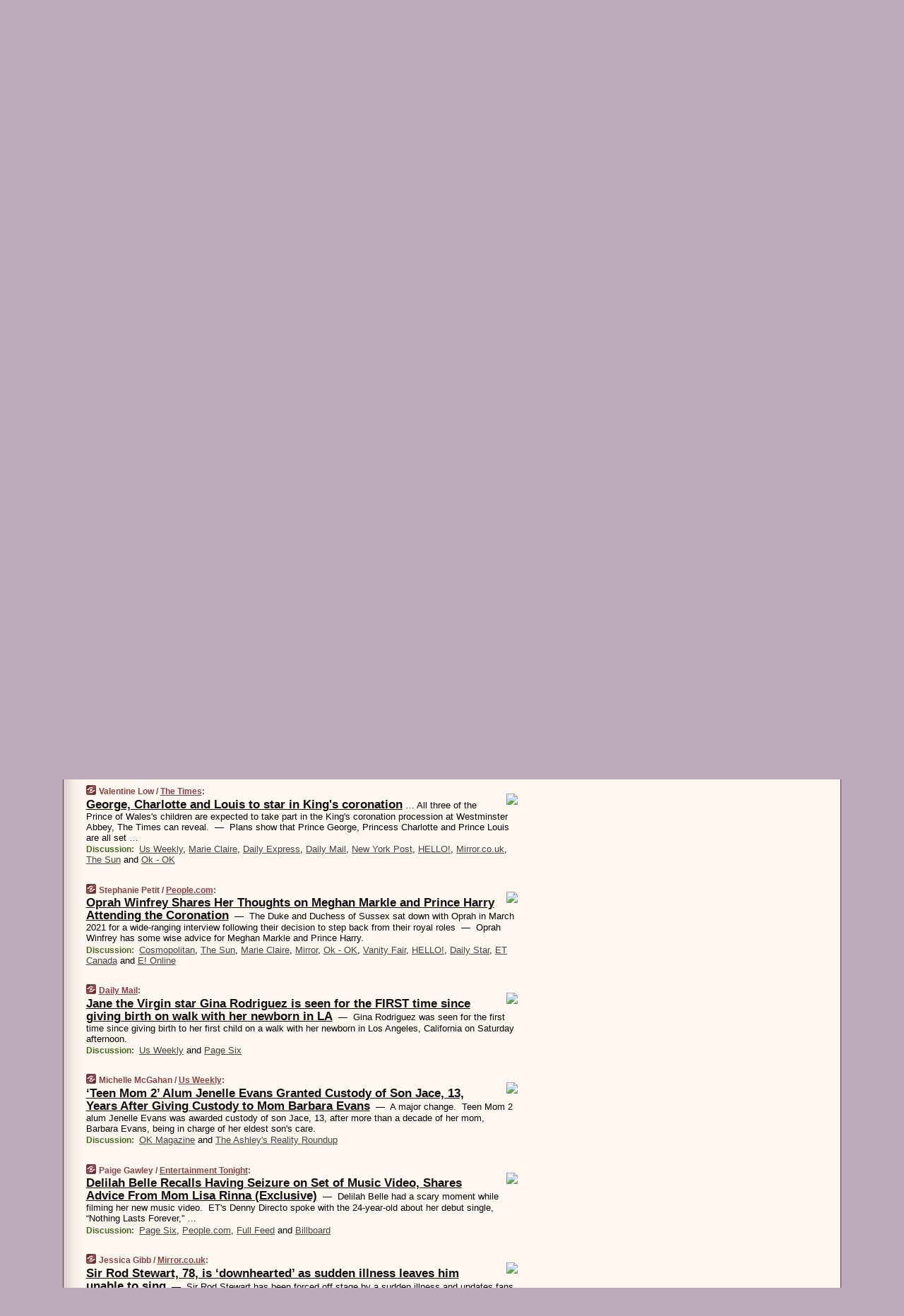

--- FILE ---
content_type: text/html
request_url: https://www.wesmirch.com/230318/p7
body_size: 30979
content:
<!DOCTYPE HTML PUBLIC "-//W3C//DTD HTML 4.01 Transitional//EN" "http://www.w3.org/TR/html4/loose.dtd">
<HTML>
<HEAD>
<TITLE>WeSmirch: George, Charlotte and Louis to star in King's coronation (Valentine Low/The Times)</TITLE>
<META HTTP-EQUIV="Expires" CONTENT="now">
<META NAME="description" CONTENT="Never miss another hot celeb story! The juiciest celebrity news from all around the web on a single page.">
<META NAME="application-name" content="WeSmirch" />
<LINK REL="alternate" TYPE="application/rss+xml" TITLE="RSS" HREF="https://www.wesmirch.com/feed.xml" />
<META PROPERTY="og:site_name" CONTENT="WeSmirch"/>
<META PROPERTY="og:type" CONTENT="article"/>
<META PROPERTY="og:title" CONTENT="George, Charlotte and Louis to star in King's coronation"/>
<META PROPERTY="og:description" CONTENT="By Valentine Low / The Times. View the full context on WeSmirch."/>
<META PROPERTY="og:image" CONTENT="https://www.thetimes.co.uk/imageserver/image/%2Fmethode%2Ftimes%2Fprod%2Fweb%2Fbin%2F6ddacf68-c4c1-11ed-a840-1fe543b495e2.jpg?crop=5640%2C3172%2C210%2C371&resize=1200"/>
<META PROPERTY="og:image:width" CONTENT="1200"/>
<META PROPERTY="og:image:height" CONTENT="674"/>
<META PROPERTY="fb:app_id" CONTENT="139235202941667"/>
<meta name="twitter:card" content="summary" />
<meta name="twitter:site" content="@WeSmirch" />
<meta name="twitter:title" content="George, Charlotte and Louis to star in King's coronation" />
<meta name="twitter:description" content="Valentine Low / The Times: George, Charlotte and Louis to star in King's coronation" />
<meta name="twitter:image" content="https://www.thetimes.co.uk/imageserver/image/%2Fmethode%2Ftimes%2Fprod%2Fweb%2Fbin%2F6ddacf68-c4c1-11ed-a840-1fe543b495e2.jpg?crop=5640%2C3172%2C210%2C371&resize=1200" />
<LINK REL="SHORTCUT ICON" HREF="/img/favicon.ico">
<link rel="image_src" href="https://www.wesmirch.com/m/config/gossip/iicon.gif" />
<link rel="apple-touch-icon" href="https://www.wesmirch.com/m/config/gossip/iicon.gif" />
<STYLE TYPE="text/css" MEDIA="all">
img.sharebutton {position:relative;bottom:-1px;cursor:pointer;cursor:hand;}
img.shareicon {min-height:16px;min-width:16px;}
.sharebox {position:absolute;z-index:50;}
.bdlight {position:relative;top:2px;left:2px;background-color:rgba(184, 182, 184, 0.4);-webkit-border-radius:7px;-moz-border-radius:7px;}
.bddark {position:relative;top:-1px;left:-1px;background-color:rgba(128, 128, 128, 0.4);-webkit-border-radius:7px;-moz-border-radius:7px;}
.shareboxcontent {position:relative;top:-1px;left:-1px;padding:6px 4px 4px;border:1px solid #6c2d42;background:#F3F3F3 none repeat;-webkit-border-radius:7px;-moz-border-radius:7px;}
table.share {width:13.5em;}
td.shareonhead {background:#6c2d42;color:white;font-weight:bold;}
.twittershare {position:relative;bottom:3px;padding-left:0.15em;}
.facebookshare {position:relative;bottom:3px;padding-left:0.15em;}
td.linkto {border-top:1px solid gray;}
table.permalinks {width:13.5em;}
td.permalinkhead {background:#6c2d42;color:white;font-weight:bold;}
td.permalink {padding:0;margin:0;}
input.permalink {font-size:0.9em;width:14.5em;}
a.share {text-decoration:underline;color:#345}
a.share:visited {color:#345;}
a.share:hover {background:#6c2d42;color:#fff;}
.rpan {position:relative !important}
#countercolspaceholder {display:none}
.spaceholdertransitions {-webkit-transition:height 0.4s ease;-moz-transition-property:height;-moz-transition-duration:0.4s;-o-transition-property:height;-o-transition-duration:0.4s}
.countercoltransitions {-webkit-transition:top 0.4s ease;-moz-transition-property:top;-moz-transition-duration:0.4s;-o-transition-property:top;-o-transition-duration:0.4s}
.notransitions {-webkit-transition-duration:0s !important;-moz-transition-duration:0s !important;-o-transition-duration:0s !important}
#newpostscounter {display:none;z-index:0;color:#6c2d42;border:solid 1px #dfcccc;text-align:center;padding:0.5em 0;margin-top:1.6em;font-size:0.9em;font-weight:normal;background:-webkit-gradient(linear, left top, left bottom, from(#efdcdc), to(#dfcccc));background:-moz-linear-gradient(top, #efdcdc, #dfcccc);background-image:-o-linear-gradient(rgb(239,220,220),rgb(223,204,204));filter:progid:DXImageTransform.Microsoft.gradient(startColorstr='#efdcdc', endColorstr='#dfcccc');-webkit-border-radius:6px;-moz-border-radius:6px;border-radius:6px}
#newpostscounter:hover {border-color:#6c2d42;cursor:pointer}
#countercol {z-index:10;top:0;width:100%;background-color:#fff8f0}
BODY {font-family:arial;font-size:0.80em;margin:0;padding:0}
FORM {margin:0}
A IMG {border:none;}
TD {font-family:arial;font-size:0.80em}
H1 {margin:0;font-size:2em;font-family:tahoma;font-weight:bold}
H1 A:visited {color:#111}
A:link {color:#111}
A:visited {color:#927}
A:hover {background:#111;color:#fff}
.mls A:link {color:#444;}
.mls A:visited {color:#957;}
.mls A:hover {background-color:#111;color:#fff;}
STRONG {font-weight:bolder;font-size:1.2em;line-height:1.1em}
.L1 {font-size:1.3em;font-weight:bolder}
.L2 {font-size:1.4em;font-weight:bolder}
.L3 {font-size:1.5em;font-weight:bold;line-height:1.1em;letter-spacing:-0.01em}
.L4 {font-size:1.7em;font-weight:bold;line-height:1.04em;letter-spacing:-0.02em}
.L5 {font-size:1.9em;font-weight:bold;line-height:1.02em;letter-spacing:-0.03em}
.ii {padding-top:0.2em}
.upd A.nfdl:link {color:#222;text-decoration:none;}
.upd A.nfdl:visited {color:#222;text-decoration:none;}
.upd A.nfdl:hover {background:#111;color:#fff;}
.relhed {margin-top:0.2em;margin-left:2em}
.relitems {margin:0 0 1em 3em}
.ill {float:right;padding:1em 0 0.5em 1em}
.sitems .ill {padding:0.1em 0 0 0.5em}
.hill {float:right;padding:0 0 0.5em 1em}
.sill {float:right;padding:0 0 0 0.5em}
.sponrn .ill {padding:0 0 0.5em 1em}
.item {padding-top:0.5em;padding-bottom:0.5em;clear:both}
.sitems .item {padding:0.8em 0}
.ifsp {background:#e7e7de;border:solid 2px #f0f0f8;margin:0.5em 0;padding:0.5em;position:relative;left:-0.5em}
.ifsp .item {padding:1em 0}
.ifspd {clear:both;padding-top:0.5em;color:#886;font-weight:bold;font-size:0.9em;text-align:right;text-transform:uppercase}
.heditem {padding-top:0.5em;padding-bottom:0.5em}
.hic {clear:both}
.halfcol DIV.heditem {padding-top:0.5em;padding-bottom:0.7em}
.halfcol {float:left;width:49.6%}
.clus {padding-top:0.5em;padding-bottom:0.5em}
.mlk {margin-top:0.1em}
.lnkr {margin-left:3.0em;padding-bottom:0.1em}
.lnkr A {font-weight:bolder}
.shr {margin-left:2.0em;padding:0.3em 0}
.shr A {padding:0.2em;border-color:#789;border-style:solid;border-width:1px;font-weight:bolder;font-size:0.9em}
.shr A:visited {color:#111}
.shr A:hover {background:#111;color:#fff}
A.oc {font-size:1.1em;text-decoration:none;color:#000;padding:0px 3px}
A.oc:visited {color:#000}
A.oc:hover {color:#000}
.show {border-color:#789;border-style:solid;border-width:1px;position:absolute;margin-left:-1.5em;font-weight:bold}
.drhed {color:#462;font-weight:bold;font-size:0.9em;padding-right:0.3em}
.rpan {float:left;width:38.9%;background:#fff8f0}
.clearfloats {clear:both;width:100%;font-size:0.2em}
.nmpad {padding:1.5em 2em 0}
.mainpad {float:left;width:59%;padding-right:1.0em;background:url(/img/bakry.png)}
.padl {padding-left:2em}
.padlr {padding:0 2em}
.upd {padding-bottom:0.5em}
.upd A {font-weight:bold}
.upd A:visited {color:#111}
.upd A:hover {background-color:#111;color:#fff}
#preflink {text-align:right;padding:0.3em 3.8em}
#preflink A:visited {color:#111}
#preflink A:hover {background-color:#111;color:#fff}
#prefbox {margin:1.5em 0 0;padding-top:0.5em;padding-bottom:0.5em;border-style:solid none solid;border-width:4px;border-color:#752C5D;background:#f5dcec;text-align:center}
.rtxt {padding-left:0.5em;padding-right:0.5em;padding-bottom:0.5em}
.snh A {font-weight:bolder}
.snh {padding:0.4em 0;}
.new {padding-left:2em;color:#f00;font-style:italic;font-weight:bold;font-family:arial;font-size:0.9em}
.recent {padding-left:2em;color:#b02;font-style:italic;font-weight:bold;font-family:arial;font-size:0.9em}
.ago {padding:0 0.5em 0;float:right;font-style:italic;font-size:0.9em}
.rnhdbak {letter-spacing:0.2em;text-transform:uppercase;font-family:arial;font-style:italic;font-weight:bold;color:#fff}
.rnhd1 {padding-left:0.6em}
.rnhd3 {padding-left:1em}
.rnbody {padding:0.7em 1.0em 0}
.rncont {margin-top:1.5em;max-width:1200px}
.rnbody P {margin:0.5em 0 0 0}
.nornbody {padding:0.7em 0.5em 0 0.5em}
.rnhang {text-align:right;margin-right:2.8em;padding:0.3em 1em 0.3em 1.5em;color:#fff;font-weight:bold;max-width:600px}
.aboutrn .rnhdbak {background:url(/img/green/rnhdbak.png)}
.aboutrn .rnhd1 {background:url(/img/green/rnhd1.png)}
.aboutrn .rnhd2 {background:url(/img/green/rnhd2.png)}
.aboutrn .rnhd3 {background:url(/img/green/rnhd3.png) no-repeat}
.aboutrn .rnftbak {background:url(/img/green/rnftbak.png) bottom left}
.aboutrn .rnbody {background:#d3e6d3}
.aboutrn .rnhang {background:url(/img/green/rnhang.png) bottom left}
.sponrn .rnhdbak {background:url(/img/y775/rnhdbak.png);}
.sponrn .rnhd1 {background:url(/img/y775/rnhd1.png);}
.sponrn .rnhd2 {background:url(/img/y775/rnhd2.png);}
.sponrn .rnhd3 {background:url(/img/y775/rnhd3.png) no-repeat;}
.sponrn .rnftbak {background:url(/img/y775/rnftbak.png) bottom left;}
.sponrn .rnbody {background:#e7e7de;}
.sponrn .rnhang {background:url(/img/y775/rnhang.png) bottom left;}
.featrn .rnhdbak {background:url(/img/rd862/rnhdbak.png);}
.featrn .rnhd1 {background:url(/img/rd862/rnhd1.png);}
.featrn .rnhd2 {background:url(/img/rd862/rnhd2.png);}
.featrn .rnhd3 {background:url(/img/rd862/rnhd3.png) no-repeat;}
.featrn .rnftbak {background:url(/img/rd862/rnftbak.png) bottom left;}
.featrn .rnbody {background:#ebe3d2;}
.featrn .rnhang {background:url(/img/rd862/rnhang.png) bottom left;}
.col0rn .rnhdbak {background:url(/img/rd822/rnhdbak.png)}
.col0rn .rnhd1 {background:url(/img/rd822/rnhd1.png)}
.col0rn .rnhd2 {background:url(/img/rd822/rnhd2.png)}
.col0rn .rnhd3 {background:url(/img/rd822/rnhd3.png) no-repeat}
.col0rn .rnftbak {background:url(/img/rd822/rnftbak.png) bottom left}
.col0rn .rnbody {background:#efdcdc}
.col0rn .rnhang {background:url(/img/rd822/rnhang.png) bottom left}
.col1rn .rnhdbak {background:url(/img/rd826/rnhdbak.png)}
.col1rn .rnhd1 {background:url(/img/rd826/rnhd1.png)}
.col1rn .rnhd2 {background:url(/img/rd826/rnhd2.png)}
.col1rn .rnhd3 {background:url(/img/rd826/rnhd3.png) no-repeat}
.col1rn .rnftbak {background:url(/img/rd826/rnftbak.png) bottom left}
.col1rn .rnbody {background:#f5dcec}
.col1rn .rnhang {background:url(/img/rd826/rnhang.png) bottom left}
DIV.pagecont {margin:2em auto 2em auto;max-width:86em;border-style:solid;border-width:0.6em 1px;border-color:#6c2d42;background:#fff8f0}
DIV.bcp {background:url(/img/bakry.png)}
BODY {background:#bab}
#twitter_icon_preloader {display:none;background-image:url(/img/twitter_icon16.gif);background-repeat:no-repeat}
#facebook_icon_preloader {display:none;background-image:url(/img/facebook_icon16.gif);background-repeat:no-repeat}
CITE {font-weight:bold;font-size:0.9em;font-style:normal}
CITE {color:#844}
CITE A:link {color:#844}
CITE A:visited {color:#844}
CITE A:hover {color:#fff;background:#111}
DIV.shr A {background-color:#fdd}
A.oc:hover {background-color:#fdd}
A.oc {background-color:#fdd}
DIV.hha {background:#efebdc;padding:0.3em;border-bottom:solid 2px #c5c5c5;text-align:center;display:none}
</STYLE>
<STYLE TYPE="text/css" MEDIA="handheld">
DIV.hha {display:block}
</STYLE>
<script language="javascript">
<!--
var verticalName = 'WeSmirch';
var verticalUrl =  'https://www.wesmirch.com/';
var shortenerPrefix = 'https://wesmirch.com/s';
var twitterViaStr = '(via @WeSmirch)';
var fbViaStr = '(via WeSmirch.com)';
var shareIconsPath = '/img/';
var mouseOver = '';
var ignoreMouseOver = false;
var mouseOverButtonTimer;
function writeShareButton(shareBoxId) {
document.write('<img class="sharebutton" src="' + shareIconsPath + 'share.png" onclick="toggleShareBoxDisplay(\'' + shareBoxId +
'\');" onmouseover="mouseOverShareButton(\'' + shareBoxId + '\');" onmouseout="mouseOutOfShareBoxAndButton(\'' + shareBoxId + '\');"' +
' onmousedown="displayShareBox(event,\'' + shareBoxId + '\');">');
}
function mouseOverShareButton(shareBoxId) {
mouseOver = shareBoxId + 'b';
if (mouseOverButtonTimer)
clearTimeout(mouseOverButtonTimer);
mouseOverButtonTimer = setTimeout(function() { isMouseStillOnShareButton(shareBoxId); }, 1000);
}
function isMouseStillOnShareButton(shareBoxId) {
var shareBox = document.getElementById(shareBoxId);
if (mouseOver == (shareBoxId + 'b') && shareBox.style.display == 'none') {
initShareBoxIfNecessary(shareBoxId);
shareBox.style.display = 'block';
}
}
function mouseOutOfShareBoxAndButton(shareBoxId) {
mouseOver = '';
setTimeout(function() { isMouseStillOffShareBoxAndButton(shareBoxId); }, 1000);
}
function isMouseStillOffShareBoxAndButton(shareBoxId) {
if (!ignoreMouseOver && !(mouseOver == shareBoxId) && !(mouseOver == (shareBoxId + 'b')))
document.getElementById(shareBoxId).style.display = 'none';
}
function toggleShareBoxDisplay(shareBoxId) {
var shareBox = document.getElementById(shareBoxId);
if (mouseOverButtonTimer && mouseOver == (shareBoxId + 'b'))
clearTimeout(mouseOverButtonTimer);
initShareBoxIfNecessary(shareBoxId);
if (shareBox.style.display == 'block')
shareBox.style.display='none';
else
shareBox.style.display='block';
}
function displayShareBox(event,shareBoxId) {
if (detectRightClick(event)) {
initShareBoxIfNecessary(shareBoxId);
document.getElementById(shareBoxId).style.display='block';
}
}
function initShareBoxIfNecessary(shareBoxId) {
var shareBox = document.getElementById(shareBoxId);
if (!shareBox.getAttribute('init')) {
shareBox.innerHTML = getShareBoxHtml(shareBoxId);
shareBox.onmouseover = function() { mouseOver = shareBoxId; };
shareBox.onmouseout = function() { mouseOutOfShareBoxAndButton(shareBoxId); };
sharePermalink(shareBoxId);
populateShareBoxPermalinks(shareBoxId);
shareBox.setAttribute('init','true');
}
}
function sharePermalink(shareBoxId) {
var shareBox = document.getElementById(shareBoxId);
var twitterLink = document.getElementById(shareBoxId+'twl');
twitterLink.href = "https://twitter.com/intent/tweet?text=" +
encodeURIComponent(shareBox.getAttribute('head') + " " + shortenerPrefix + shareBox.getAttribute('spml'));
twitterLink.title = shareBox.getAttribute('head') + " " + shortenerPrefix + shareBox.getAttribute('spml');
var facebookLink = document.getElementById(shareBoxId+'fbl');
facebookLink.href = "https://www.facebook.com/sharer.php?u=" +
encodeURIComponent(shortenerPrefix + shareBox.getAttribute('spml')) + "&t=" + encodeURIComponent(shareBox.getAttribute('head'));
facebookLink.title = shareBox.getAttribute('head') + " " + shortenerPrefix + shareBox.getAttribute('spml');
}
function shareSource(shareBoxId) {
var shareBox = document.getElementById(shareBoxId);
var twitterLink = document.getElementById(shareBoxId+'twl');
twitterLink.href = "https://twitter.com/intent/tweet?text=" +
encodeURIComponent(shareBox.getAttribute('head') + " " + shareBox.getAttribute('url') + " " + twitterViaStr);
twitterLink.title = shareBox.getAttribute('head') + " " + shareBox.getAttribute('url') + " " + twitterViaStr;
var facebookLink = document.getElementById(shareBoxId+'fbl');
facebookLink.href = "https://www.facebook.com/sharer.php?u=" +
encodeURIComponent(shareBox.getAttribute('url')) + "&t=" + encodeURIComponent(shareBox.getAttribute('head') + " " + fbViaStr);
facebookLink.title = shareBox.getAttribute('head') +  " " + shareBox.getAttribute('url') + " " + fbViaStr;
}
function populateShareBoxPermalinks(shareBoxId) {
var pml = document.getElementById(shareBoxId).getAttribute('pml');
var pmlParts = pml.split('p');
var permalink = verticalUrl + pmlParts[0] + '/p' + pmlParts[1] + '#a' + pml;
document.getElementById(shareBoxId+'pml').value = permalink;
document.getElementById(shareBoxId+'pmll').href = permalink;
var spml = document.getElementById(shareBoxId).getAttribute('spml');
var shortPermalink = shortenerPrefix + spml;
document.getElementById(shareBoxId+'spml').value = shortPermalink;
document.getElementById(shareBoxId+'spmll').href = shortPermalink;
}
function selectTextboxContents(element) {
element.focus();
element.select();
}
function detectRightClick(event) {
return ((event.which == null && event.button == 2) // IE
|| event.which == 3) // others
}
function detectRightClickOnTextbox(event, element) {
if (detectRightClick(event)) {
ignoreMouseOver = true;
selectTextboxContents(element);
var shareBoxId = mouseOver;
setTimeout(function() { ignoreMouseOver = false; setTimeout(function() { isMouseStillOffShareBoxAndButton(shareBoxId); }, 0);}, 4000);
}
}
function getShareBoxHtml(shareBoxId) {
return '<div class="bdlight"><div class="bddark"><div class="shareboxcontent">' +
'<table class="share"><tr><td colspan="2" align="center" class="shareonhead">Share On:</td></tr>' +
'<tr><td><img class="shareicon" src="' + shareIconsPath + 'twitter_icon16.gif"/><span class="twittershare"><a id="' + shareBoxId + 'twl" class="share" target="_blank">Twitter</a></span></td>' +
'<td><img class="shareicon" src="' + shareIconsPath + 'facebook_icon16.gif"/><span class="facebookshare"><a id="' + shareBoxId + 'fbl" class="share" target="_blank">Facebook</a></span></td></tr>' +
'<tr><td colspan="2" class="linkto">Link to:' +
'<input type="radio" id="' + shareBoxId + 'ltp" name="' + shareBoxId + 'slt" value="permalink" onclick="sharePermalink(\'' + shareBoxId + '\')" checked/><label for="' + shareBoxId + 'ltp">' + verticalName + '</label>' +
'<input type="radio" id="' + shareBoxId + 'lts" name="' + shareBoxId + 'slt" value="sourcelink" onclick="shareSource(\'' + shareBoxId + '\')" /><label for="' + shareBoxId + 'lts">Source</label></td></tr><tr></table>' +
'<table class="permalinks"><tr><td colspan="2" align="center" class="permalinkhead">Permalink:</td></tr>' +
'<tr><td><a id="' + shareBoxId + 'pmll" class="share" target="_blank">Full</a></td><td align="right" class="permalink"><input id="' + shareBoxId + 'pml" type="text" class="permalink" readonly title="Ctrl+c to copy" onclick="selectTextboxContents(this);" onmousedown="detectRightClickOnTextbox(event, this);"></td></tr>' +
'<tr><td><a id="' + shareBoxId + 'spmll" class="share" target="_blank">Short</a></td><td align="right" class="permalink"><input id="' + shareBoxId + 'spml" type="text" class="permalink" readonly title="Ctrl+c to copy" onclick="selectTextboxContents(this);" onmousedown="detectRightClickOnTextbox(event, this);"></td></tr></table>' +
'</div></div></div>';
}
function preloadImage(id) {
var a=document.createElement("div");
a.id=id;
document.body.appendChild(a)
}
function preloadShareImages(){
preloadImage('twitter_icon_preloader');
preloadImage('facebook_icon_preloader');
}
-->
</script>
<script>
var NTptpssd = 40*1000;
var NTpsl = 3*60*1000;
var NTppds = 30*1000;
var NTrtdpsa = 15*60*1000;
var NTpssr = 20*1000;
var NTvn = document.title;
function NTgxhro() {
if (window.XMLHttpRequest) {
return new XMLHttpRequest();
} else if(window.ActiveXObject) {
return new ActiveXObject("Microsoft.XMLHTTP");
}
}
var NTlft;
var NTnpc = 0;
var NTnpcial = false;
var NTnpcs = false;
var NTpsst;
var NTdps = false;
var NTnpcr = NTgxhro();
var NTnpcrt;
var NTnpcrti =  10*1000;
function NTsnpcps() {
NTpsst = (new Date()).getTime();
NTfnpc();
}
function NTfnpc() {
NTnpcr.open("GET","/feedsmanager/ps?t=" + baseFeedTime, true);
NTnpcr.onreadystatechange = NThnpcrsc;
NTnpcr.send(null);
NTnpcrt = setTimeout(NTnpcrt_, NTnpcrti);
}
function NThnpcrsc() {
if (NTnpcr.readyState == 4) {
clearTimeout(NTnpcrt);
if (NTnpcr.status == 200) {
try {
var NTr = eval("(" + NTnpcr.responseText + ")");
if (!NTr.error && NTr.time > NTlft) {
NTlft = NTr.time;
if (NTr.at_least) {
if (NTr.count == 0 && NTnpc == 0) {
NTdps = false;
NTsnnpcf(true);
} else {
NTnpc = NTr.count > NTnpc? NTr.count : NTnpc;
NTnpcial = true;
NTunpc();
return;
}
} else {
NTnpc = NTr.count;
NTunpc();
NTdps = false;
NTsnnpcf(true);
}
} else {
NTsnnpcf(false);
}
} catch (e) {
NTsnnpcf(false);
}
} else {
NTsnnpcf(false);
}
}
}
function NTsnnpcf(NTfnps) {
var now = new Date();
if (now.getTime() - NTlft > NTrtdpsa && !NTdps)
NTdps = true;
if (NTfnps
|| NTdps
|| (now.getTime() + NTppds - NTpsst) > NTpsl)
setTimeout(NTsnpcps, NTnpssi());
else
setTimeout(NTfnpc, NTppds);
}
function NTnpssi() {
var now = new Date();
var NTnpt = (now.getMinutes() % 5)*60000 + now.getSeconds()*1000 + now.getMilliseconds();
var rand = Math.floor(Math.random()*NTpssr);
var NTtl = (NTnpt < NTptpssd ? NTptpssd : 300000 + NTptpssd) - NTnpt + rand;
return NTtl;
}
function NTunpc() {
document.getElementById('newpostscounter').innerHTML =
NTnpc + (NTnpcial? '+':'') + ' new item' + (NTnpc > 1 || NTnpcial ? 's' : '');
if (!NTnpcs && NTnpc > 0) {
var col = document.getElementById('countercol');
var ticker = document.getElementById('newpostscounter');
var holder = document.getElementById('countercolspaceholder');
var spacer = document.getElementById('counterspacer');
if (navigator.appName == 'Microsoft Internet Explorer')
ticker.style.display = 'block';
else {
col.style.position = 'absolute';
ticker.style.display = 'block';
holder.style.display = 'block';
if (spacer)
spacer.style.display = 'block';
holder.style.height=(col.offsetHeight - ticker.offsetHeight - ticker.offsetTop) + 'px';
function NTfcd () {
holder.style.display = 'none';
col.className = 'notransitions';
col.style.top = '0';
col.style.position = 'relative';
}
col.addEventListener('transitionend',NTfcd,false);
col.addEventListener('oTransitionEnd',NTfcd,false);
col.addEventListener('webkitTransitionEnd', NTfcd, false);
setTimeout(function() {
holder.className='spaceholdertransitions';
col.className='countercoltransitions';
col.style.top=(ticker.offsetHeight + ticker.offsetTop + (spacer? spacer.offsetHeight : 0)) +'px';
holder.style.height=(col.offsetHeight + (spacer? spacer.offsetHeight : 0)) +'px';
},1000);
}
NTnpcs = true;
}
if (NTnpc > 0)
document.title = '(' + NTnpc + (NTnpcial? '+':'') + ') ' + NTvn;
}
function NTnpcrt_() {
if (NTnpcr.readyState != 0) {
NTnpcr.onreadystatechange = null;
NTnpcr.abort();
NTsnnpcf(false);
}
}
function NTinpcp() {
NTlft = baseFeedTime;
var now = new Date();
if (now.getTime() - NTlft > NTrtdpsa)
NTdps = true;
var NTnpt = (now.getMinutes() % 5)*60000 + now.getSeconds()*1000 + now.getMilliseconds();
var NTbfd = new Date(baseFeedTime);
var NTnp;
if (now.getTime() - NTnpt == baseFeedTime - NTbfd.getSeconds()*1000 - NTbfd.getMilliseconds()) {
NTnp = 300000 + NTptpssd - NTnpt + Math.floor(Math.random()*NTpssr);
setTimeout(NTsnpcps, NTnp);
} else if (NTnpt < NTptpssd || NTnpt > NTptpssd + NTpsl) {
NTnp = NTnpssi();
setTimeout(NTsnpcps, NTnp);
} else {
NTpsst = now.getTime() - NTnpt + NTptpssd;
NTnp = Math.floor(Math.random()*NTpssr);
setTimeout(NTfnpc, NTnp);
}
}
function NTiD3fpor() {
var pattern = /https?:\/\/(www\.)?techmeme\.com($|\/$|\/#|\/river)/i;
return pattern.test(location.href);
}
function NTiD3t() {
if (NTiD3fpor())
NTit();
}
function NTit() {
setTimeout(function() {
NTinpcp();
}, 0);
}
</script>
<SCRIPT TYPE="text/javascript">
<!--
var pgrdad='March 18, 2023, 7:25 PM';
var e;
var nh=0;
var ncl=0;
var ctsidi=0;
var nwcbe;
var sdcbe;
var sccbe;
var fsne;
var ckd='';
function createCookie(name,value) {
document.cookie = name+"="+value+"; expires=Tue, 19 Jan 2038 03:14:07 GMT; path=/"+ckd;
}
function readCookie(name) {
var nameEQ = name + "=";
var ca = document.cookie.split(';');
for(var i=0;i < ca.length;i++) {
var c = ca[i];
while (c.charAt(0)==' ') c = c.substring(1,c.length);
if (c.indexOf(nameEQ) == 0) return c.substring(nameEQ.length,c.length);
}
return null;
}
function eraseCookie(name) {
document.cookie = name+"=; expires=Thu, 01-Jan-70 00:00:01 GMT; path=/"+ckd;
}
function xnwcb() { rnwcb(); svprefs(); }
function xsdcb() { rsdcb(); svprefs(); }
function xsccb() { rsccb(); svprefs(); }
function xfsn() { rfsn(); svprefs(); }
function rdprefs() {
var cookie_val = readCookie('myprefs');
nwcbe.checked = false;
sdcbe.checked = false;
sccbe.checked = false;
fsne.selectedIndex=2;
if (cookie_val) {
var va = cookie_val.split('+');
for(var i=0;i < va.length;i++) {
var val = va[i];
if (val == 'new_window') {
nwcbe.checked = true;
} else if (val == 'show_disc') {
sdcbe.checked = true;
} else if (val == 'show_cite') {
sccbe.checked = true;
} else if (val.indexOf('font_size') == 0) {
fsne.selectedIndex=parseInt(val.charAt(9));
}
}
}
}
function vfprefs() {
var cookie_val = readCookie('myprefs');
var ckdise = document.getElementById('ckdis');
if (cookie_val) { ckdise.style.display = 'none'; } else { ckdise.style.display = 'block'; }
}
function svprefs() {
var cookie_val = '';
if (nwcbe.checked) {
cookie_val += 'new_window';
}
if (sdcbe.checked) {
if (cookie_val) { cookie_val += '+'; }
cookie_val += 'show_disc';
}
if (sccbe.checked) {
if (cookie_val) { cookie_val += '+'; }
cookie_val += 'show_cite';
}
if (fsne.selectedIndex!=2) {
if (cookie_val) { cookie_val += '+'; }
cookie_val += 'font_size'+fsne.selectedIndex;
}
if (cookie_val == '') {
eraseCookie('myprefs');
} else {
createCookie('myprefs', cookie_val);
vfprefs();
}
}
function rnwcb() {
var where;
if (nwcbe.checked)
where = "_blank";
else
where = "_self";
var jump_prefix = location.href.substring(0, location.href.length - location.hash.length) + '#';
for (var i=0; i<=(document.links.length-1); i++) {
var href = document.links[i].href;
if ((href.indexOf("javascript:") != 0) && (href.indexOf(jump_prefix) != 0) && (!(/^https?:\/\/([a-z]+\.)?wesmirch\.com\//.test(href)) || /^https?:\/\/([a-z]+\.)?wesmirch\.com\/(i?gotos?|r|r2)/.test(href))) {
document.links[i].target = where;
}
}
}
function td(id) {
var e = document.getElementById(id);
if (e.style.display == 'none') {
e.style.display = 'block';
} else {
e.style.display = 'none';
}
}
function ickd() {
var dd = document.domain;
if (dd) {
var da = dd.split('.');
var rd=da[da.length-2]+'.'+da[da.length-1];
ckd='; domain=.'+rd;
}
}
function uab() {
var dr=document.referrer;
if ( dr && (
(dr.search(/\bstumbleupon\.com\//) != -1) || (
(dr.search(/\b(wesmirch|smirch)\b/) == -1) &&
( ((dr.search(/[.\/]google\./) != -1) && (dr.search(/\bq=/) != -1)) ||
((dr.search(/\bsearch\.[a-z]+\./) != -1) && (dr.search(/\b(p|q|as_q)=/) != -1))
)
)
)
) {
td('addbox');
}
}
function init_all() {
cmplu();
td('preflink');
nwcbe = document.getElementById('nwcb');
sdcbe = document.getElementById('sdcb');
sccbe = document.getElementById('sccb');
fsne = document.getElementById('fsn');
eraseCookie('prefs');
ickd();
rdprefs();
rfsn();
rsdcb();
rsccb();
rnwcb();
hhash();
if (!document.styleSheets) {
document.getElementById('fscont').style.display = 'none';
}
uab();
TiLTT();
setTimeout("TeD()", TwTSE);
preloadShareImages();
}
var TdTD = 400;
var TnTB = 700;
var TwTSE = 200;
var TnOE = 3;
var TwTBE = 0;
var TwTCD = 150;
var TsTS = '/do/lc';
var TeTD = Number.MAX_VALUE;
var TgETD = false;
var TdE = new Array();
var TE = function() {
this.Tx = false;
this.Ts = 0;
this.Td = 0;
this.toString = function() {
return this.Ts + " " + this.Td;
}
}
TE.Tc = function (a,b) {
return a.Td - b.Td
}
var TcE_ = null;
function TgXMLHR() {
var Tx = false;
if (window.XMLHttpRequest) {
Tx = new XMLHttpRequest();
} else {
try
{
Tx = new ActiveXObject("Msxml2.XMLHTTP");
}
catch (ev)
{
try
{
Tx = new ActiveXObject("Microsoft.XMLHTTP");
}
catch (ev)
{
Tx = false;
}
}
}
return Tx;
}
function TeD() {
TcE_ = new TE();
TcE_.Tx = TgXMLHR();
if (TcE_.Tx) {
TcE_.Tx.open('POST', TsTS+'?tm=true', true);
TcE_.Tx.setRequestHeader("Content-type", "application/x-www-form-urlencoded");
TcE_.Tx.onreadystatechange = TeC;
TcE_.Ts = new Date().getTime();
TcE_.Tx.send(null);
}
}
function TeC() {
if (TcE_.Tx.readyState == 4 && TcE_.Tx.status == 200) {
TcE_.Td = new Date().getTime() -  TcE_.Ts;
TdE.push(TcE_);
if (TdE.length < TnOE)
setTimeout("TeD()", TwTBE);
else
TcED();
}
}
function TcED() {
TdE.sort(TE.Tc);
TeTD = TdE[Math.floor(TnOE/2)].Td + TwTCD;
TgETD= true;
}
function Tt(link) {
if (isSafari() && TgETD && TeTD <= TdTD)
{
var TtD = TeTD;
var Tx = TgXMLHR();
if (Tx) {
Tx.open('POST', TsTS+'?tm=false&href='+encodeURIComponent(link.href)+'&data='+TtD_(TtD),false);
Tx.setRequestHeader("Content-type", "application/x-www-form-urlencoded");
Tx.send(null);
}
}
else if (!(TgETD && (TeTD >= TnTB)))
{
var TtD;
if (!TgETD || (TgETD && (TeTD > TdTD)))
TtD = TdTD;
else
TtD = TeTD;
var Tx = TgXMLHR();
if (Tx) {
Tx.open('POST', TsTS+'?tm=false&href='+encodeURIComponent(link.href)+'&data='+TtD_(TtD),true);
Tx.setRequestHeader("Content-type", "application/x-www-form-urlencoded");
Tx.send(null);
var TcT = new Date();
TeT = TcT.getTime() + TtD;
while (TcT.getTime() < TeT)
TcT = new Date();
if (Tx.readyState != 4)
Tx.abort();
}
}
}
function isSafari() {
return ((navigator.appCodeName + navigator.appName + navigator.appVersion).search(/safari/i) != -1);
}
function TtD_(TtD) {
var data =
pgrdad + " " +
TdTD + " " +
TnTB + " " +
TwTSE + " " +
TnOE + " " +
TwTBE + " " +
TwTCD + " " +
TeTD + " " +
TgETD + " " +
"(" + TdE + ") " +
isSafari() + " " +
TtD;
return data;
}
function TiLTT() {
var jump_prefix = location.href.substring(0, location.href.length - location.hash.length) + '#';
for (var i=0; i<=(document.links.length-1); i++) {
var href = document.links[i].href;
if ((href.indexOf("javascript:") != 0) && (href.indexOf(jump_prefix) != 0))
document.links[i].onclick = function(){Tt(this)};
}
}
function cmplu() {
var a=location.hash;
if (!a) {
var lh=location.href;
lh = lh.replace(/\?.*$/, '');
if (lh.search(/\/[0-9][0-9][0-9][0-9][0-9][0-9]\/p[0-9]*$/) != -1) {
var pa = lh.split('/');
var di = pa.length - 2;
var na = lh + '#a' + pa[di] + pa[di+1];
window.location.replace(na);
}
}
}
function hhash() {
var a=location.hash;
if (a) {
var i=a.substring(2,a.length);
var je = document.getElementById(i);
je.scrollIntoView();
h(i);
}
}
function clh(id) {
ncl++;
if (ncl == nh) {
e.style.backgroundColor = 'transparent';
}
}
function h(id) {
if (e != null) {
e.style.backgroundColor = 'transparent';
}
e = document.getElementById(id);
e.style.backgroundColor = '#ff8';
nh++;
setTimeout('clh()',1500);
}
var nxbe;
var pxbe;
function bnxbe() {
if (nxbe) {
nxbe.style.display = 'block';
pxbe = nxbe;
}
}
function cnxbe() { nxbe = null; }
function nnid(id) {
if (pxbe && (!id || (pxbe != document.getElementById(id)))) { pxbe.style.display = 'none'; }
}
function dlbid(id) {
nxbe = document.getElementById(id);
if (nxbe) {
if (pxbe && (pxbe != nxbe)) { pxbe.style.display = 'none'; }
setTimeout('bnxbe()',50);
}
}
function tgd(idp, p, ii) {
var setd, setp;
if (p) { setp = 'block'; setd = 'none'; }
else { setp = 'none'; setd = 'block'; }
var i, ei;
if (ii) {
i=ii; ei=ii;
} else {
i=1; ei=-1;
document.getElementById(idp+'dxr').style.display = setd;
document.getElementById(idp+'pxr').style.display = setp;
}
while (true) {
var pe = document.getElementById(idp+'p'+i);
if (pe == null) { return; }
var de = document.getElementById(idp+'d'+i);
pe.style.display = setp;
de.style.display = setd;
document.getElementById(idp+'dx'+i).style.display = 'none';
if (i == ei) {
if (!p) { ffbug(idp,p,i); }
return;
}
i++;
}
}
function ffbug(idp,p,i) {
while (true) {
i++;
var pxe=document.getElementById(idp+'px'+i);
if (pxe) {
var d=pxe.style.display;
if (d == 'block') {
pxe.style.display = 'none';
pxe.style.display = 'block';
}
} else {
return;
}
}
}
function rsdcb() {
var j=0;
var setd, setp;
if (sdcbe.checked) { setp = 'block'; setd = 'none'; }
else { setp = 'none'; setd = 'block'; }
while (j < 100) {
var dxre = document.getElementById(j+'dxr');
if (dxre) {
dxre.style.display = setd;
document.getElementById(j+'pxr').style.display = 'none';
}
var i=1;
var pe = document.getElementById(j+'p'+i);
while (pe != null) {
pe.style.display = setp;
document.getElementById(j+'px'+i).style.display = setd;
document.getElementById(j+'d'+i).style.display = setd;
i++;
pe = document.getElementById(j+'p'+i);
}
j++;
}
}
function rsccb() {
var i=0;
var setval;
if (sccbe.checked) { setval = 'block'; } else { setval = 'none'; }
while (true) {
var te = document.getElementById('cts'+i);
if (te == null) { return; }
te.style.display = setval;
i++;
}
}
function rfsn() {
if (document.styleSheets) {
var ss = document.styleSheets[0];
var fs=1.2-0.2*fsne.selectedIndex;
if(ss.addRule) {
ss.addRule("body","font-size:"+fs+"em");
ss.addRule("td","font-size:"+fs+"em");
} else {
ss.insertRule("body,td{font-size:"+fs+"em}",ss.cssRules.length);
}
}
}
function cts(url, pp) {
var re = /#/g;
url = url.replace(re, '%23');
url = url.replace(/&/g, '%26');
var search_urls = [
'http://blogs.icerocket.com/search?q=' + url,
'http://blogsearch.google.com/blogsearch?q=' + url,
'http://www.ask.com/blogsearch?q=' + url
];
var search_site_names = [
'IceRocket',
'Google',
'Ask'
];
document.write('<DIV CLASS="mlk" ID="cts' + ctsidi + '" STYLE="display: none;"><SPAN CLASS="drhed">Link Search:</SPAN> ');
ctsidi++;
for (var i=0; i<search_urls.length; i++) {
var next_search_url = search_urls[i];
if (pp) {
next_search_url = next_search_url.replace(/%23/g, '%2523');
next_search_url = next_search_url.replace(/&/g, '%26');
next_search_url = next_search_url.replace(/\?/g, '%3F');
next_search_url = pp + next_search_url;
}
if (i>0) { document.write(', '); }
if (i == search_urls.length-1)  { document.write('and '); }
document.write('<A HREF="' + next_search_url + '">' + search_site_names[i] + '</A>');
}
document.write("</DIV>\n");
}
function smn() {
document.getElementById('more_new').style.display='block';
document.getElementById('show_more_new').style.display='none';
}
function hmn() {
document.getElementById('more_new').style.display='none';
document.getElementById('show_more_new').style.display='block';
}
// -->
</SCRIPT>
</HEAD>
<BODY ONLOAD="init_all();">
<DIV CLASS="hha">
Check out <B><A HREF="https://www.wesmirch.com/mini">Mini-WeSmirch</A></B> for simple mobiles or
<B><A HREF="https://www.wesmirch.com/m">WeSmirch Mobile</A></B> for modern smartphones.
</DIV>
<DIV CLASS="pagecont">
<DIV CLASS="bcp">
<DIV STYLE="float:right;">
<DIV CLASS="col0rn">
<DIV CLASS="rnhang">
7:25 PM ET, March 18, 2023
</DIV>
<DIV ID="preflink" STYLE="display:none">
<A HREF="javascript: td('aboutbox')">About</A> &nbsp;|&nbsp;
<A HREF="javascript: td('prefbox')">Preferences</A>
</DIV>
</DIV>
</DIV>
<DIV CLASS="nmpad">
<DIV ID="addbox" STYLE="display:none; float:right; margin:0.5em 1em 0 0; padding: 1em; background:#ffc; border: solid 1px #884;">
<A HREF="https://www.wesmirch.com/">WeSmirch</A>:
<I>the latest celeb news from<BR>
&nbsp; all around the web in one place!</I><BR>
<BR>
Add <B>WeSmirch</B> to:
<A HREF="https://add.my.yahoo.com/rss?url=http://www.wesmirch.com/feed.xml">My Yahoo!</A>
or
<A HREF="https://fusion.google.com/add?feedurl=http://www.wesmirch.com/feed.xml">Google</A>
</DIV>
<H1>
<A HREF="https://www.wesmirch.com/" STYLE="background:transparent;"><IMG SRC="/img/wesmirch.gif" ALT="WeSmirch"/></A>
</H1>
</DIV>
<DIV ID="prefbox" STYLE="display: none">
<FORM STYLE="margin:0">
<B>Preferences:</B> &nbsp;
<INPUT TYPE=checkbox ID="nwcb" ONCLICK="xnwcb();"><SPAN ONCLICK="nwcbe.checked=!nwcbe.checked;xnwcb();">Open Links in New Window</SPAN> &nbsp;
<INPUT TYPE=checkbox ID="sdcb" ONCLICK="xsdcb();"><SPAN ONCLICK="sdcbe.checked=!sdcbe.checked;xsdcb();">Show Discussion Excerpts</SPAN> &nbsp;
<INPUT TYPE=checkbox ID="sccb" ONCLICK="xsccb();"><SPAN ONCLICK="sccbe.checked=!sccbe.checked;xsccb();">Show Link Search</SPAN> &nbsp;
<SPAN ID="fscont">
&nbsp; Font Size:
<SELECT ID="fsn" ONCHANGE="xfsn();">
<OPTION>Very big</OPTION>
<OPTION>Big</OPTION>
<OPTION>Normal</OPTION>
<OPTION>Small</OPTION>
</SELECT>
&nbsp; &nbsp; </SPAN>
<INPUT TYPE=button VALUE="Done" ONCLICK="return td('prefbox');">
</FORM>
<DIV ID="ckdis" STYLE="display: none; padding-top: 0.5em;"><B>Note:</B> Because cookies are disabled, reloading this page will clear your settings.  Refer to <A HREF="https://www.google.com/cookies.html">this page</A> to reenable cookies.</DIV>
</DIV>

<DIV CLASS="mainpad">
<DIV CLASS="padl">
<DIV CLASS="col0rn">
<DIV CLASS="rncont">
<DIV CLASS="rnhdbak">
<SPAN CLASS="rnhd1">&nbsp;</SPAN><SPAN CLASS="rnhd2">Top News:</SPAN><SPAN CLASS="rnhd3">&nbsp;</SPAN>
</DIV>
</DIV>
</DIV>
<DIV CLASS="nornbody">
<DIV CLASS="clus">
<A NAME="a230318p5"></A>
<A NAME="a230318p6"></A>
<DIV CLASS="item" ID="230318p5" ONMOUSEOVER="nnid('0dx1')">
<A HREF="https://www.tmz.com/2023/03/18/tyga-buys-avril-lavigne-80k-chain/"><IMG CLASS="ill" SRC="/230318/i5.jpg"></A>
<NOSCRIPT>
<A HREF="http://www.wesmirch.com/230318/p5#a230318p5" TITLE="Permalink"><IMG SRC="/img/pml.png"></A>
</NOSCRIPT>
<script language="javascript"><!--
writeShareButton('s1');
--></script>
<CITE><A HREF="http://www.tmz.com/">TMZ.com</A>:</CITE>
<span id="s1" pml="230318p5" spml="ZJF5" bitly="OOPS" url="https://www.tmz.com/2023/03/18/tyga-buys-avril-lavigne-80k-chain/" head="Tyga Buys Avril Lavigne $80,000 Custom Diamond Chain (TMZ)" class="sharebox" style="display:none;"></span>
<DIV CLASS="ii"><STRONG CLASS="L3"><A HREF="https://www.tmz.com/2023/03/18/tyga-buys-avril-lavigne-80k-chain/">Tyga Buys Avril Lavigne $80,000 Custom Diamond Chain</A></STRONG>&nbsp; &mdash;&nbsp; Avril Lavigne is looking iced out these days ... and the new, flashy jewelry around her neck comes courtesy of her new bf, Tyga.&nbsp; &mdash;&nbsp; Eric Mavani, a celebrity jeweler out of New York City, tells TMZ ... Tyga gifted Avril &hellip; </DIV>
<SCRIPT LANGUAGE="JavaScript"><!--
cts('https://www.tmz.com/2023/03/18/tyga-buys-avril-lavigne-80k-chain/');
--></SCRIPT>
<DIV ID="0d1"><DIV CLASS="mlk" ONMOUSEOVER="dlbid('0dx1')" ONMOUSEOUT="cnxbe()">
<DIV ID="0dx1" CLASS="show" STYLE="display:none;"><A CLASS="oc" HREF="javascript:tgd('0',true,1)">+</A></DIV>
<SPAN CLASS="drhed">Discussion:</SPAN>
<SPAN CLASS="mls"><A HREF="https://www.mirror.co.uk/3am/us-celebrity-news/avril-lavigne-gets-80000-diamond-29492364">Mirror</A> and <A HREF="https://etcanada.com/news/978030/tyga-buys-avril-lavigne-an-allegedly-80k-diamond-necklace/">ET Canada</A></SPAN>
</DIV></DIV>
<DIV ID="0p1" STYLE="display: none;"><DIV CLASS="mlk">
<DIV ID="0px1" CLASS="show"><A CLASS="oc" HREF="javascript:tgd('0',false,1)">&ndash;</A></DIV>
<SPAN CLASS="drhed">Discussion:</SPAN>
<DIV CLASS="lnkr"><CITE>Charlotte Everett / <A HREF="https://www.mirror.co.uk/">Mirror</A>:</CITE> &nbsp; <A HREF="https://www.mirror.co.uk/3am/us-celebrity-news/avril-lavigne-gets-80000-diamond-29492364">Avril Lavigne gets $80,000 diamond chain from new boyfriend Tyga as romance gets serious</A></DIV><DIV CLASS="lnkr"><CITE>Emerson Pearson / <A HREF="https://etcanada.com/">ET Canada</A>:</CITE> &nbsp; <A HREF="https://etcanada.com/news/978030/tyga-buys-avril-lavigne-an-allegedly-80k-diamond-necklace/">Tyga Buys Avril Lavigne An Alleged $80k Diamond Necklace</A></DIV></DIV>
</DIV>
</DIV>
<DIV CLASS="relhed"><SPAN CLASS="drhed">RELATED:</SPAN></DIV><DIV CLASS="relitems">
<DIV CLASS="item" ID="230318p6" ONMOUSEOVER="nnid()">
<A HREF="https://pagesix.com/2023/03/18/tyga-buys-avril-lavigne-custom-made-80k-diamond-necklace/"><IMG CLASS="ill" SRC="/230318/i6.jpg"></A>
<NOSCRIPT>
<A HREF="http://www.wesmirch.com/230318/p6#a230318p6" TITLE="Permalink"><IMG SRC="/img/pml.png"></A>
</NOSCRIPT>
<script language="javascript"><!--
writeShareButton('s2');
--></script>
<CITE>Tamantha Ryan / <A HREF="http://pagesix.com/">Page Six</A>:</CITE>
<span id="s2" pml="230318p6" spml="ZJF6" bitly="OOPS" url="https://pagesix.com/2023/03/18/tyga-buys-avril-lavigne-custom-made-80k-diamond-necklace/" head="Tyga buys Avril Lavigne custom-made $80K diamond necklace (Tamantha Ryan / Page Six)" class="sharebox" style="display:none;"></span>
<DIV CLASS="ii"><STRONG CLASS="L1"><A HREF="https://pagesix.com/2023/03/18/tyga-buys-avril-lavigne-custom-made-80k-diamond-necklace/">Tyga buys Avril Lavigne custom-made $80K diamond necklace</A></STRONG>&nbsp; &mdash;&nbsp; Tyga is making sure Avril Lavigne matches his fly.&nbsp; &mdash;&nbsp; The &ldquo;Rack City&rdquo; rapper, 33, dropped a whopping $80,000 on a custom-made diamond necklace for the &ldquo;Complicated&rdquo; singer, 38, which he gifted to her on Thursday, according to TMZ.</DIV>
<SCRIPT LANGUAGE="JavaScript"><!--
cts('https://pagesix.com/2023/03/18/tyga-buys-avril-lavigne-custom-made-80k-diamond-necklace/');
--></SCRIPT>
</DIV>
</DIV>
</DIV>
<DIV CLASS="clus">
<A NAME="a230318p12"></A>
<A NAME="a230318p1"></A>
<DIV CLASS="item" ID="230318p12" ONMOUSEOVER="nnid('1dx1')">
<A HREF="https://www.usmagazine.com/entertainment/news/kel-mitchell-gives-shout-out-to-amanda-bynes-at-90s-con/"><IMG CLASS="ill" SRC="/230318/i12.jpg"></A>
<NOSCRIPT>
<A HREF="http://www.wesmirch.com/230318/p12#a230318p12" TITLE="Permalink"><IMG SRC="/img/pml.png"></A>
</NOSCRIPT>
<script language="javascript"><!--
writeShareButton('s3');
--></script>
<CITE>Miranda Siwak / <A HREF="http://www.usmagazine.com/">Us Weekly</A>:</CITE>
<span id="s3" pml="230318p12" spml="ZJFB" bitly="OOPS" url="https://www.usmagazine.com/entertainment/news/kel-mitchell-gives-shout-out-to-amanda-bynes-at-90s-con/" head="Kel Mitchell Asks 90s Con Attendees to 'Send a Prayer' to 'All That' Costar Amanda Bynes After Absence (Miranda Siwak / Us Weekly)" class="sharebox" style="display:none;"></span>
<DIV CLASS="ii"><STRONG CLASS="L2"><A HREF="https://www.usmagazine.com/entertainment/news/kel-mitchell-gives-shout-out-to-amanda-bynes-at-90s-con/">Kel Mitchell Asks 90s Con Attendees to &lsquo;Send a Prayer&rsquo; to &lsquo;All That&rsquo; Costar Amanda Bynes After Absence</A></STRONG>&nbsp; &mdash;&nbsp; Forever friends!&nbsp; While Amanda Bynes was unable to attend the second annual '90s Con, her former All That costars gave her a sweet shout-out.&nbsp; &mdash;&nbsp; It was announced in January that Bynes &hellip; </DIV>
<SCRIPT LANGUAGE="JavaScript"><!--
cts('https://www.usmagazine.com/entertainment/news/kel-mitchell-gives-shout-out-to-amanda-bynes-at-90s-con/');
--></SCRIPT>
<DIV ID="1d1"><DIV CLASS="mlk" ONMOUSEOVER="dlbid('1dx1')" ONMOUSEOUT="cnxbe()">
<DIV ID="1dx1" CLASS="show" STYLE="display:none;"><A CLASS="oc" HREF="javascript:tgd('1',true,1)">+</A></DIV>
<SPAN CLASS="drhed">Discussion:</SPAN>
<SPAN CLASS="mls"><A HREF="https://www.dailymail.co.uk/tvshowbiz/article-11876707/Amanda-Bynes-CANCELS-public-appearance-end-eight-year-conservatorship.html">Daily Mail</A>, <A HREF="https://people.com/movies/kenan-thompson-kel-mitchell-tease-potential-good-burger-2-cameos-all-that-90s-con/">People.com</A> and <A HREF="https://www.justjared.com/2023/03/18/kel-mitchell-sends-love-to-amanda-bynes-after-she-misses-90s-con/">Just Jared</A></SPAN>
</DIV></DIV>
<DIV ID="1p1" STYLE="display: none;"><DIV CLASS="mlk">
<DIV ID="1px1" CLASS="show"><A CLASS="oc" HREF="javascript:tgd('1',false,1)">&ndash;</A></DIV>
<SPAN CLASS="drhed">Discussion:</SPAN>
<DIV CLASS="lnkr"><CITE>Deirdre Simonds / <A HREF="http://www.dailymail.co.uk/">Daily Mail</A>:</CITE> &nbsp; <A HREF="https://www.dailymail.co.uk/tvshowbiz/article-11876707/Amanda-Bynes-CANCELS-public-appearance-end-eight-year-conservatorship.html">Amanda Bynes CANCELS first public appearance since the end of her eight-year conservatorship with All That cast at '90s Con due to &lsquo;an illness&rsquo;</A></DIV><DIV CLASS="lnkr"><CITE>Stephanie Wenger / <A HREF="http://www.people.com/">People.com</A>:</CITE> &nbsp; <A HREF="https://people.com/movies/kenan-thompson-kel-mitchell-tease-potential-good-burger-2-cameos-all-that-90s-con/">Kenan Thompson, Kel Mitchell Tease Potential &lsquo;Good Burger 2&rsquo; Cameos: Harry Styles Would Be &lsquo;a Big One&rsquo;</A></DIV><DIV CLASS="lnkr"><CITE><A HREF="https://www.justjared.com/">Just Jared</A>:</CITE> &nbsp; <A HREF="https://www.justjared.com/2023/03/18/kel-mitchell-sends-love-to-amanda-bynes-after-she-misses-90s-con/">Kel Mitchell Sends Love to Amanda Bynes After She Misses '90s Con</A></DIV><DIV CLASS="shr" ID="1dxr" STYLE="display:block;"><A HREF="javascript:tgd('1',true)">&raquo; All Related Discussion</A></DIV><DIV CLASS="shr" ID="1pxr" STYLE="display:none;"><A HREF="javascript:tgd('1',false)">&laquo; Hide All Related Discussion</A></DIV></DIV>
</DIV>
</DIV>
<DIV CLASS="relhed"><SPAN CLASS="drhed">RELATED:</SPAN></DIV><DIV CLASS="relitems">
<DIV CLASS="heditem" ID="230318p1" ONMOUSEOVER="nnid('1dx2')">
<NOSCRIPT>
<A HREF="http://www.wesmirch.com/230318/p1#a230318p1" TITLE="Permalink"><IMG SRC="/img/pml.png"></A>
</NOSCRIPT>
<script language="javascript"><!--
writeShareButton('s4');
--></script>
<CITE>Daniel Trainor / <A HREF="http://www.eonline.com/">E! Online</A>:</CITE>
<span id="s4" pml="230318p1" spml="ZJF1" bitly="OOPS" url="https://www.eonline.com/news/1368506/fire-up-the-grill-a-lessigreatergood-burgerlessigreater-sequel-with-kenan-thompson-and-kel-mitchell-is-actually-happening" head="Fire Up the Grill, a Good Burger Sequel With Kenan Thompson and Kel Mitchell Is Actually Happening (Daniel Trainor / E! Online)" class="sharebox" style="display:none;"></span>
<BR>
<STRONG><A HREF="https://www.eonline.com/news/1368506/fire-up-the-grill-a-lessigreatergood-burgerlessigreater-sequel-with-kenan-thompson-and-kel-mitchell-is-actually-happening">Fire Up the Grill, a Good Burger Sequel With Kenan Thompson and Kel Mitchell Is Actually Happening</A></STRONG>
<SCRIPT LANGUAGE="JavaScript"><!--
cts('https://www.eonline.com/news/1368506/fire-up-the-grill-a-lessigreatergood-burgerlessigreater-sequel-with-kenan-thompson-and-kel-mitchell-is-actually-happening');
--></SCRIPT>
<DIV ID="1d2"><DIV CLASS="mlk" ONMOUSEOVER="dlbid('1dx2')" ONMOUSEOUT="cnxbe()">
<DIV ID="1dx2" CLASS="show" STYLE="display:none;"><A CLASS="oc" HREF="javascript:tgd('1',true,2)">+</A></DIV>
<SPAN CLASS="drhed">Discussion:</SPAN>
<SPAN CLASS="mls"><A HREF="https://www.usmagazine.com/entertainment/news/90s-con-2023-kenan-thompson-joins-all-that-reunion-panel/">Us Weekly</A>, <A HREF="https://deadline.com/2023/03/kenan-thompson-kel-mitchell-good-burger-2-sequel-movie-reprise-roles-1235303491/">Deadline</A>, <A HREF="https://people.com/movies/good-burger-sequel-officially-announced-kenan-thompson-kel-mitchell/">People.com</A>, <A HREF="https://www.vanityfair.com/hollywood/2023/03/kenan-and-kel-are-ready-to-welcome-you-back-to-good-burger">Vanity Fair</A>, <A HREF="https://www.etonline.com/kenan-thompson-and-kel-mitchell-reveal-good-burger-sequel-is-a-go-filming-this-summer-201170">Entertainment Tonight</A>, <A HREF="https://www.popsugar.com/entertainment/good-burger-2-48922483">POPSUGAR</A>, <A HREF="https://uproxx.com/movies/kenan-thompson-kel-mitchell-good-burger-2/">UPROXX</A>, <A HREF="https://etcanada.com/news/978009/good-burger-2-is-officially-on-the-way-with-kenan-thompson-kel-mitchell/">ET Canada</A>, <A HREF="https://seriouslyomg.com/welcome-to-good-burger-2/">Seriously? OMG! WTF?</A>, <A HREF="https://www.thewrap.com/nickelodeon-good-burger-2-kenan-thompson-kel-mitchell/">The Wrap</A>, <A HREF="https://variety.com/2023/tv/news/good-burger-2-paramount-plus-kenan-thompson-kel-mitchell-1235557782/">Variety</A>, <A HREF="https://www.justjaredjr.com/2023/03/18/long-awaited-good-burger-sequel-is-officially-happening-with-kenan-kel/">Just Jared Jr.</A>, <A HREF="https://www.tvinsider.com/1085793/good-burger-2-kenan-thompson-kel-mitchell-sequel-movie-paramount-plus/">TV Insider</A>, <A HREF="https://www.indiewire.com/2023/03/good-burger-sequel-kenan-kel-paramount-plus-1234820205/">IndieWire</A>, <A HREF="https://www.justjared.com/2023/03/17/good-burger-sequel-finally-happening-with-kenan-and-kel-on-board/">Just Jared</A>, <A HREF="https://www.hollywoodreporter.com/movies/movie-news/good-burger-2-set-paramount-kenan-thompson-kel-mitchell-returning-1235355883/">The Hollywood Reporter</A> and <A HREF="https://ohnotheydidnt.livejournal.com/125538670.html">Oh No They Didn't!</A></SPAN>
</DIV></DIV>
<DIV ID="1p2" STYLE="display: none;"><DIV CLASS="mlk">
<DIV ID="1px2" CLASS="show"><A CLASS="oc" HREF="javascript:tgd('1',false,2)">&ndash;</A></DIV>
<SPAN CLASS="drhed">Discussion:</SPAN>
<DIV CLASS="lnkr"><CITE>Miranda Siwak / <A HREF="http://www.usmagazine.com/">Us Weekly</A>:</CITE> &nbsp; <A HREF="https://www.usmagazine.com/entertainment/news/90s-con-2023-kenan-thompson-joins-all-that-reunion-panel/">Kenan Thompson Makes Surprise Appearance at 90s Con, Reunites With Kel Mitchell and &lsquo;All That&rsquo; Cast</A></DIV><DIV CLASS="lnkr"><CITE>Denise Petski / <A HREF="https://deadline.com/">Deadline</A>:</CITE> &nbsp; <A HREF="https://deadline.com/2023/03/kenan-thompson-kel-mitchell-good-burger-2-sequel-movie-reprise-roles-1235303491/">Kenan Thompson &amp; Kel Mitchell To Reprise &lsquo;Good Burger&rsquo; Roles As Sequel Movie Gets Greenlight</A></DIV><DIV CLASS="lnkr"><CITE>Tommy McArdle / <A HREF="http://www.people.com/">People.com</A>:</CITE> &nbsp; <A HREF="https://people.com/movies/good-burger-sequel-officially-announced-kenan-thompson-kel-mitchell/">&lsquo;Good Burger 2&rsquo; Is Happening! Kenan Thompson and Kel Mitchell Confirm Sequel Nearly 26 Years Later</A></DIV><DIV CLASS="lnkr"><CITE>Jordan Hoffman / <A HREF="http://www.vanityfair.com/">Vanity Fair</A>:</CITE> &nbsp; <A HREF="https://www.vanityfair.com/hollywood/2023/03/kenan-and-kel-are-ready-to-welcome-you-back-to-good-burger">Kenan and Kel Are Ready To Welcome You Back to &lsquo;Good Burger&rsquo;</A></DIV><DIV CLASS="lnkr"><CITE>Miguel A. Melendez / <A HREF="https://www.etonline.com/">Entertainment Tonight</A>:</CITE> &nbsp; <A HREF="https://www.etonline.com/kenan-thompson-and-kel-mitchell-reveal-good-burger-sequel-is-a-go-filming-this-summer-201170">Kenan Thompson and Kel Mitchell Reveal &lsquo;Good Burger&rsquo; Sequel Is a Go, Filming This Summer</A></DIV><DIV CLASS="lnkr"><CITE>Njera Perkins / <A HREF="https://www.popsugar.com/">POPSUGAR</A>:</CITE> &nbsp; <A HREF="https://www.popsugar.com/entertainment/good-burger-2-48922483">Kenan Thompson and Kel Mitchell Confirm &ldquo;Good Burger 2&rdquo; on &ldquo;The Tonight Show&rdquo;</A></DIV><DIV CLASS="lnkr"><CITE>Matthewprigge / <A HREF="https://uproxx.com/">UPROXX</A>:</CITE> &nbsp; <A HREF="https://uproxx.com/movies/kenan-thompson-kel-mitchell-good-burger-2/">After Years Of Little Reunions, Kenan And Kel Are Finally Teaming Back Up For &lsquo;Good Burger 2&rsquo;</A></DIV><DIV CLASS="lnkr"><CITE>Corey Atad / <A HREF="https://etcanada.com/">ET Canada</A>:</CITE> &nbsp; <A HREF="https://etcanada.com/news/978009/good-burger-2-is-officially-on-the-way-with-kenan-thompson-kel-mitchell/">&lsquo;Good Burger 2&rsquo; Is Officially On The Way With Kenan Thompson &amp; Kel Mitchell</A></DIV><DIV CLASS="lnkr"><CITE><A HREF="https://seriouslyomg.com/">Seriously? OMG! WTF?</A>:</CITE> &nbsp; <A HREF="https://seriouslyomg.com/welcome-to-good-burger-2/">Welcome to Good Burger 2!&nbsp; &mdash;&nbsp; Fans have been waiting over 25 years for a sequel to Good Burger.</A></DIV><DIV CLASS="lnkr"><CITE>Lucas Manfredi / <A HREF="http://www.thewrap.com/">The Wrap</A>:</CITE> &nbsp; <A HREF="https://www.thewrap.com/nickelodeon-good-burger-2-kenan-thompson-kel-mitchell/">Kenan Thompson, Kel Mitchell to Return for Nickelodeon's &lsquo;Good Burger 2&rsquo;</A></DIV><DIV CLASS="lnkr"><CITE>Joe Otterson / <A HREF="http://www.variety.com/">Variety</A>:</CITE> &nbsp; <A HREF="https://variety.com/2023/tv/news/good-burger-2-paramount-plus-kenan-thompson-kel-mitchell-1235557782/">&lsquo;Good Burger 2&rsquo; Set at Paramount+, Kenan Thompson and Kel Mitchell Returning</A></DIV><DIV CLASS="lnkr"><CITE><A HREF="https://www.justjaredjr.com/">Just Jared Jr.</A>:</CITE> &nbsp; <A HREF="https://www.justjaredjr.com/2023/03/18/long-awaited-good-burger-sequel-is-officially-happening-with-kenan-kel/">Long Awaited &lsquo;Good Burger&rsquo; Sequel Is Officially Happening with Kenan &amp; Kel!</A></DIV><DIV CLASS="lnkr"><CITE>Meaghan Darwish / <A HREF="https://www.tvinsider.com/">TV Insider</A>:</CITE> &nbsp; <A HREF="https://www.tvinsider.com/1085793/good-burger-2-kenan-thompson-kel-mitchell-sequel-movie-paramount-plus/">&lsquo;Good Burger 2&rsquo; With Kenan Thompson &amp; Kel Mitchell Ordered at Paramount+</A></DIV><DIV CLASS="lnkr"><CITE>Wilson Chapman / <A HREF="https://www.indiewire.com/">IndieWire</A>:</CITE> &nbsp; <A HREF="https://www.indiewire.com/2023/03/good-burger-sequel-kenan-kel-paramount-plus-1234820205/">&lsquo;Good Burger&rsquo; Sequel with Kenan &amp; Kel Ordered at Paramount+</A></DIV><DIV CLASS="lnkr"><CITE><A HREF="https://www.justjared.com/">Just Jared</A>:</CITE> &nbsp; <A HREF="https://www.justjared.com/2023/03/17/good-burger-sequel-finally-happening-with-kenan-and-kel-on-board/">&lsquo;Good Burger&rsquo; Sequel Finally Happening with Kenan and Kel On Board</A></DIV><DIV CLASS="lnkr"><CITE>Carly Thomas / <A HREF="https://www.hollywoodreporter.com/">The Hollywood Reporter</A>:</CITE> &nbsp; <A HREF="https://www.hollywoodreporter.com/movies/movie-news/good-burger-2-set-paramount-kenan-thompson-kel-mitchell-returning-1235355883/">&lsquo;Good Burger 2&rsquo; Set at Paramount+ With Kenan Thompson and Kel Mitchell Returning</A></DIV><DIV CLASS="lnkr"><CITE>Therearewords / <A HREF="https://ohnotheydidnt.livejournal.com/">Oh No They Didn't!</A>:</CITE> &nbsp; <A HREF="https://ohnotheydidnt.livejournal.com/125538670.html">Good Burger gets a sequel</A></DIV></DIV>
</DIV>
</DIV>
</DIV>
</DIV>
<DIV CLASS="clus">
<A NAME="a230318p8"></A>
<DIV CLASS="item" ID="230318p8" ONMOUSEOVER="nnid('2dx1')">
<A HREF="https://www.mirror.co.uk/3am/celebrity-news/ex-eastenders-stars-ben-hardyandjessica-29493187"><IMG CLASS="ill" SRC="/230318/i8.jpg"></A>
<NOSCRIPT>
<A HREF="http://www.wesmirch.com/230318/p8#a230318p8" TITLE="Permalink"><IMG SRC="/img/pml.png"></A>
</NOSCRIPT>
<script language="javascript"><!--
writeShareButton('s5');
--></script>
<CITE>Laura Armstrong / <A HREF="http://www.mirror.co.uk/">Mirror.co.uk</A>:</CITE>
<span id="s5" pml="230318p8" spml="ZJF8" bitly="OOPS" url="https://www.mirror.co.uk/3am/celebrity-news/ex-eastenders-stars-ben-hardyandjessica-29493187" head="Ex-EastEnders stars Ben Hardy and Jessica Plummer split after 'growing apart' (Laura Armstrong / Mirror.co.uk)" class="sharebox" style="display:none;"></span>
<DIV CLASS="ii"><STRONG CLASS="L2"><A HREF="https://www.mirror.co.uk/3am/celebrity-news/ex-eastenders-stars-ben-hardyandjessica-29493187">Ex-EastEnders stars Ben Hardy and Jessica Plummer split after &lsquo;growing apart&rsquo;</A></STRONG>&nbsp; &mdash;&nbsp; The pair's romance was at a peak last year when they celebrated Ben Hardy's birthday with a trip to Turkey but sources say he and Jessica Plummer have now called it quits after &lsquo;growing apart&rsquo;</DIV>
<SCRIPT LANGUAGE="JavaScript"><!--
cts('https://www.mirror.co.uk/3am/celebrity-news/ex-eastenders-stars-ben-hardyandjessica-29493187');
--></SCRIPT>
<DIV ID="2d1"><DIV CLASS="mlk" ONMOUSEOVER="dlbid('2dx1')" ONMOUSEOUT="cnxbe()">
<DIV ID="2dx1" CLASS="show" STYLE="display:none;"><A CLASS="oc" HREF="javascript:tgd('2',true,1)">+</A></DIV>
<SPAN CLASS="drhed">Discussion:</SPAN>
<SPAN CLASS="mls"><A HREF="https://www.dailystar.co.uk/showbiz/ex-eastenders-stars-ben-hardy-29494052">Daily Star</A>, <A HREF="https://www.ok.co.uk/celebrity-news/eastenders-jessica-plummer-ben-hardy-29494797">Ok - OK</A> and <A HREF="https://www.thesun.co.uk/tv/21760535/eastenders-stars-split-up/">The Sun</A></SPAN>
</DIV></DIV>
<DIV ID="2p1" STYLE="display: none;"><DIV CLASS="mlk">
<DIV ID="2px1" CLASS="show"><A CLASS="oc" HREF="javascript:tgd('2',false,1)">&ndash;</A></DIV>
<SPAN CLASS="drhed">Discussion:</SPAN>
<DIV CLASS="lnkr"><CITE>Shivon Watson / <A HREF="https://www.dailystar.co.uk/showbiz/">Daily Star</A>:</CITE> &nbsp; <A HREF="https://www.dailystar.co.uk/showbiz/ex-eastenders-stars-ben-hardy-29494052">Ex EastEnders stars Ben Hardy and Jessica Plummer &lsquo;split&rsquo; as they were &lsquo;pulled apart&rsquo;</A></DIV><DIV CLASS="lnkr"><CITE>Rachel Finn / <A HREF="https://www.ok.co.uk/">Ok - OK</A>:</CITE> &nbsp; <A HREF="https://www.ok.co.uk/celebrity-news/eastenders-jessica-plummer-ben-hardy-29494797">EastEnders' Jessica Plummer and Ben Hardy &lsquo;split after 18 months due to growing apart&rsquo;</A></DIV><DIV CLASS="lnkr"><CITE>Mary Gallagher / <A HREF="https://www.thesun.co.uk/">The Sun</A>:</CITE> &nbsp; <A HREF="https://www.thesun.co.uk/tv/21760535/eastenders-stars-split-up/">Former Eastenders stars split up after &lsquo;growing apart&rsquo;</A></DIV></DIV>
</DIV>
</DIV>
</DIV>
<DIV CLASS="clus">
<A NAME="a230318p9"></A>
<DIV CLASS="item" ID="230318p9" ONMOUSEOVER="nnid('3dx1')">
<A HREF="https://www.telegraph.co.uk/films/0/taron-egerton-interview-james-bond-tetris-dieting/"><IMG CLASS="ill" SRC="/230318/i9.jpg"></A>
<NOSCRIPT>
<A HREF="http://www.wesmirch.com/230318/p9#a230318p9" TITLE="Permalink"><IMG SRC="/img/pml.png"></A>
</NOSCRIPT>
<script language="javascript"><!--
writeShareButton('s6');
--></script>
<CITE>Chris Harvey / <A HREF="http://www.telegraph.co.uk/">Telegraph</A>:</CITE>
<span id="s6" pml="230318p9" spml="ZJF9" bitly="OOPS" url="https://www.telegraph.co.uk/films/0/taron-egerton-interview-james-bond-tetris-dieting/" head="Kingsman star Taron Egerton: 'I don't think I'm the right choice for James Bond' (Chris Harvey / Telegraph)" class="sharebox" style="display:none;"></span>
<DIV CLASS="ii"><STRONG CLASS="L2"><A HREF="https://www.telegraph.co.uk/films/0/taron-egerton-interview-james-bond-tetris-dieting/">Kingsman star Taron Egerton: 'I don't think I'm the right choice for James Bond'</A></STRONG>&nbsp; &mdash;&nbsp; As he slots into the new Tetris movie, Egerton reveals how he struggles with his weight - and why Method acting is &lsquo;indulgent nonsense&rsquo;&nbsp; &mdash;&nbsp; Taron Egerton has history with billion-dollar phenomena.</DIV>
<SCRIPT LANGUAGE="JavaScript"><!--
cts('https://www.telegraph.co.uk/films/0/taron-egerton-interview-james-bond-tetris-dieting/');
--></SCRIPT>
<DIV ID="3d1"><DIV CLASS="mlk" ONMOUSEOVER="dlbid('3dx1')" ONMOUSEOUT="cnxbe()">
<DIV ID="3dx1" CLASS="show" STYLE="display:none;"><A CLASS="oc" HREF="javascript:tgd('3',true,1)">+</A></DIV>
<SPAN CLASS="drhed">Discussion:</SPAN>
<SPAN CLASS="mls"><A HREF="https://people.com/movies/taron-egerton-says-he-is-not-the-right-choice-james-bond-casting/">People.com</A> and <A HREF="https://www.justjared.com/2023/03/18/taron-egerton-addresses-james-bond-casting-rumors/">Just Jared</A></SPAN>
</DIV></DIV>
<DIV ID="3p1" STYLE="display: none;"><DIV CLASS="mlk">
<DIV ID="3px1" CLASS="show"><A CLASS="oc" HREF="javascript:tgd('3',false,1)">&ndash;</A></DIV>
<SPAN CLASS="drhed">Discussion:</SPAN>
<DIV CLASS="lnkr"><CITE>Alexis Jones / <A HREF="http://www.people.com/">People.com</A>:</CITE> &nbsp; <A HREF="https://people.com/movies/taron-egerton-says-he-is-not-the-right-choice-james-bond-casting/">Taron Egerton on &lsquo;James Bond&rsquo; Casting Rumors: 'I Don't Think I'm the Right Choice'</A></DIV><DIV CLASS="lnkr"><CITE><A HREF="https://www.justjared.com/">Just Jared</A>:</CITE> &nbsp; <A HREF="https://www.justjared.com/2023/03/18/taron-egerton-addresses-james-bond-casting-rumors/">Taron Egerton Addresses James Bond Casting Rumors</A></DIV></DIV>
</DIV>
</DIV>
</DIV>
<DIV CLASS="clus">
<A NAME="a230318p13"></A>
<DIV CLASS="item" ID="230318p13" ONMOUSEOVER="nnid('4dx1')">
<A HREF="https://pagesix.com/2023/03/18/tekashi-6ix9ine-kicked-out-of-stadium-after-getting-too-drunk/"><IMG CLASS="ill" SRC="/230318/i13.jpg"></A>
<NOSCRIPT>
<A HREF="http://www.wesmirch.com/230318/p13#a230318p13" TITLE="Permalink"><IMG SRC="/img/pml.png"></A>
</NOSCRIPT>
<script language="javascript"><!--
writeShareButton('s7');
--></script>
<CITE>Eileen Reslen / <A HREF="http://pagesix.com/">Page Six</A>:</CITE>
<span id="s7" pml="230318p13" spml="ZJFC" bitly="OOPS" url="https://pagesix.com/2023/03/18/tekashi-6ix9ine-kicked-out-of-stadium-after-getting-too-drunk/" head="Tekashi 6ix9ine kicked out of baseball stadium in Miami after getting too drunk (@eileenreslen / Page Six)" class="sharebox" style="display:none;"></span>
<DIV CLASS="ii"><STRONG CLASS="L2"><A HREF="https://pagesix.com/2023/03/18/tekashi-6ix9ine-kicked-out-of-stadium-after-getting-too-drunk/">Tekashi 6ix9ine kicked out of baseball stadium in Miami after getting too drunk</A></STRONG>&nbsp; &mdash;&nbsp; Tekashi 6ix9ine was booted from a baseball stadium in Miami on Friday night after drinking too much booze and causing a ruckus, Page Six can confirm.&nbsp; &mdash;&nbsp; &ldquo;He was heavily intoxicated and interrupting other guests' experience &hellip; </DIV>
<SCRIPT LANGUAGE="JavaScript"><!--
cts('https://pagesix.com/2023/03/18/tekashi-6ix9ine-kicked-out-of-stadium-after-getting-too-drunk/');
--></SCRIPT>
<DIV ID="4d1"><DIV CLASS="mlk" ONMOUSEOVER="dlbid('4dx1')" ONMOUSEOUT="cnxbe()">
<DIV ID="4dx1" CLASS="show" STYLE="display:none;"><A CLASS="oc" HREF="javascript:tgd('4',true,1)">+</A></DIV>
<SPAN CLASS="drhed">Discussion:</SPAN>
<SPAN CLASS="mls"><A HREF="https://etcanada.com/news/978050/rapper-tekashi-6ix9ine-booted-out-of-baseball-stadium-after-getting-too-drunk/">ET Canada</A></SPAN>
</DIV></DIV>
<DIV ID="4p1" STYLE="display: none;"><DIV CLASS="mlk">
<DIV ID="4px1" CLASS="show"><A CLASS="oc" HREF="javascript:tgd('4',false,1)">&ndash;</A></DIV>
<SPAN CLASS="drhed">Discussion:</SPAN>
<DIV CLASS="lnkr"><CITE>Emerson Pearson / <A HREF="https://etcanada.com/">ET Canada</A>:</CITE> &nbsp; <A HREF="https://etcanada.com/news/978050/rapper-tekashi-6ix9ine-booted-out-of-baseball-stadium-after-getting-too-drunk/">Rapper Tekashi 6ix9ine Booted Out Of Baseball Stadium After Getting Too Drunk</A></DIV></DIV>
</DIV>
</DIV>
</DIV>
<DIV CLASS="clus">
<A NAME="a230318p7"></A>
<DIV CLASS="item" ID="230318p7" ONMOUSEOVER="nnid('5dx1')">
<A HREF="https://www.thetimes.co.uk/article/king-coronation-george-charlotte-louis-procession-may-2023-3bwdwhfbw"><IMG CLASS="ill" SRC="/230318/i7.jpg"></A>
<NOSCRIPT>
<A HREF="http://www.wesmirch.com/230318/p7#a230318p7" TITLE="Permalink"><IMG SRC="/img/pml.png"></A>
</NOSCRIPT>
<script language="javascript"><!--
writeShareButton('s8');
--></script>
<CITE>Valentine Low / <A HREF="https://www.thetimes.co.uk/">The Times</A>:</CITE>
<span id="s8" pml="230318p7" spml="ZJF7" bitly="OOPS" url="https://www.thetimes.co.uk/article/king-coronation-george-charlotte-louis-procession-may-2023-3bwdwhfbw" head="George, Charlotte and Louis to star in King's coronation (Valentine Low / The Times)" class="sharebox" style="display:none;"></span>
<DIV CLASS="ii"><STRONG CLASS="L1"><A HREF="https://www.thetimes.co.uk/article/king-coronation-george-charlotte-louis-procession-may-2023-3bwdwhfbw">George, Charlotte and Louis to star in King's coronation</A></STRONG> &hellip; All three of the Prince of Wales's children are expected to take part in the King's coronation procession at Westminster Abbey, The Times can reveal.&nbsp; &mdash;&nbsp; Plans show that Prince George, Princess Charlotte and Prince Louis are all set &hellip; </DIV>
<SCRIPT LANGUAGE="JavaScript"><!--
cts('https://www.thetimes.co.uk/article/king-coronation-george-charlotte-louis-procession-may-2023-3bwdwhfbw');
--></SCRIPT>
<DIV ID="5d1"><DIV CLASS="mlk" ONMOUSEOVER="dlbid('5dx1')" ONMOUSEOUT="cnxbe()">
<DIV ID="5dx1" CLASS="show" STYLE="display:none;"><A CLASS="oc" HREF="javascript:tgd('5',true,1)">+</A></DIV>
<SPAN CLASS="drhed">Discussion:</SPAN>
<SPAN CLASS="mls"><A HREF="https://www.usmagazine.com/celebrity-news/news/george-charlotte-louis-to-join-king-charles-coronation-report/">Us Weekly</A>, <A HREF="https://www.marieclaire.com/celebrity/royals/prince-george-role-in-coronation-argument/">Marie Claire</A>, <A HREF="https://www.express.co.uk/news/royal/1747662/kate-middleton-prince-william-prince-george-role-coronation">Daily Express</A>, <A HREF="https://www.dailymail.co.uk/news/article-11874081/Prince-Louis-Charless-coronation-George-Charlotte.html">Daily Mail</A>, <A HREF="https://nypost.com/2023/03/18/harry-meghans-demands-be-chaos-at-king-charles-coronation/">New York Post</A>, <A HREF="https://www.hellomagazine.com/royalty/20230318167112/princess-charlotte-prince-louis-coronation-roles-revealed/">HELLO!</A>, <A HREF="https://www.mirror.co.uk/news/royals/kings-only-choice-freeze-harry-29492938">Mirror.co.uk</A>, <A HREF="https://www.thesun.co.uk/fabulous/21756159/king-charles-coronation-plans-revealed/">The Sun</A> and <A HREF="https://www.ok.co.uk/royal/prince-george-siblnigs-starring-coronation-29490506">Ok - OK</A></SPAN>
</DIV></DIV>
<DIV ID="5p1" STYLE="display: none;"><DIV CLASS="mlk">
<DIV ID="5px1" CLASS="show"><A CLASS="oc" HREF="javascript:tgd('5',false,1)">&ndash;</A></DIV>
<SPAN CLASS="drhed">Discussion:</SPAN>
<DIV CLASS="lnkr"><CITE>Nicole Massabrook / <A HREF="http://www.usmagazine.com/">Us Weekly</A>:</CITE> &nbsp; <A HREF="https://www.usmagazine.com/celebrity-news/news/george-charlotte-louis-to-join-king-charles-coronation-report/">George, Charlotte and Louis to Join King Charles III's Coronation: Report</A></DIV><DIV CLASS="lnkr"><CITE>Rachel Burchfield / <A HREF="https://www.marieclaire.com/">Marie Claire</A>:</CITE> &nbsp; <A HREF="https://www.marieclaire.com/celebrity/royals/prince-george-role-in-coronation-argument/">There Is Apparently A &ldquo;Bit of An Argument&rdquo; Happening Over Prince George's Role in the Coronation</A></DIV><DIV CLASS="lnkr"><CITE>Alice Scarsi / <A HREF="http://www.express.co.uk/">Daily Express</A>:</CITE> &nbsp; <A HREF="https://www.express.co.uk/news/royal/1747662/kate-middleton-prince-william-prince-george-role-coronation">Kate and William &lsquo;worried&rsquo; over George's role at Coronation as &lsquo;argument&rsquo; carries on</A></DIV><DIV CLASS="lnkr"><CITE><A HREF="http://www.dailymail.co.uk/">Daily Mail</A>:</CITE> &nbsp; <A HREF="https://www.dailymail.co.uk/news/article-11874081/Prince-Louis-Charless-coronation-George-Charlotte.html">Prince Louis WILL be at Charles's coronation with George and Charlotte just days after turning five: Kate and William's trio get starring role in historic procession &hellip; </A></DIV><DIV CLASS="lnkr"><CITE>Nika Shakhnazarova / <A HREF="http://www.nypost.com/">New York Post</A>:</CITE> &nbsp; <A HREF="https://nypost.com/2023/03/18/harry-meghans-demands-be-chaos-at-king-charles-coronation/">Harry and Meghan's demands could create &lsquo;chaos&rsquo; at Charles' coronation</A></DIV><DIV CLASS="lnkr"><CITE>Jenni McKnight / <A HREF="https://www.hellomagazine.com/">HELLO!</A>:</CITE> &nbsp; <A HREF="https://www.hellomagazine.com/royalty/20230318167112/princess-charlotte-prince-louis-coronation-roles-revealed/">Princess Charlotte and Prince Louis' coronation roles revealed</A></DIV><DIV CLASS="lnkr"><CITE>Kieren Williams / <A HREF="http://www.mirror.co.uk/">Mirror.co.uk</A>:</CITE> &nbsp; <A HREF="https://www.mirror.co.uk/news/royals/kings-only-choice-freeze-harry-29492938">Harry and Meghan could be &lsquo;frozen out&rsquo; of Coronation in &lsquo;only choice&rsquo; for King Charles</A></DIV><DIV CLASS="lnkr"><CITE>Ethan Singh / <A HREF="https://www.thesun.co.uk/">The Sun</A>:</CITE> &nbsp; <A HREF="https://www.thesun.co.uk/fabulous/21756159/king-charles-coronation-plans-revealed/">King Charles' Coronation plans &lsquo;revealed&rsquo; - who's in and out of procession, its route and a big role for Prince George</A></DIV><DIV CLASS="lnkr"><CITE>Alice Sjoberg / <A HREF="https://www.ok.co.uk/">Ok - OK</A>:</CITE> &nbsp; <A HREF="https://www.ok.co.uk/royal/prince-george-siblnigs-starring-coronation-29490506">Prince George and his siblings' &lsquo;starring Coronation roles&rsquo; revealed in &lsquo;leaked&rsquo; plans</A></DIV></DIV>
</DIV>
</DIV>
</DIV>
<DIV CLASS="clus">
<A NAME="a230318p4"></A>
<DIV CLASS="item" ID="230318p4" ONMOUSEOVER="nnid('6dx1')">
<A HREF="https://people.com/royals/oprah-winfrey-shares-thoughts-meghan-markle-prince-harry-attending-coronation/"><IMG CLASS="ill" SRC="/230318/i4.jpg"></A>
<NOSCRIPT>
<A HREF="http://www.wesmirch.com/230318/p4#a230318p4" TITLE="Permalink"><IMG SRC="/img/pml.png"></A>
</NOSCRIPT>
<script language="javascript"><!--
writeShareButton('s9');
--></script>
<CITE>Stephanie Petit / <A HREF="http://www.people.com/">People.com</A>:</CITE>
<span id="s9" pml="230318p4" spml="ZJF4" bitly="OOPS" url="https://people.com/royals/oprah-winfrey-shares-thoughts-meghan-markle-prince-harry-attending-coronation/" head="Oprah Winfrey Shares Her Thoughts on Meghan Markle and Prince Harry Attending the Coronation (Stephanie Petit / People)" class="sharebox" style="display:none;"></span>
<DIV CLASS="ii"><STRONG CLASS="L1"><A HREF="https://people.com/royals/oprah-winfrey-shares-thoughts-meghan-markle-prince-harry-attending-coronation/">Oprah Winfrey Shares Her Thoughts on Meghan Markle and Prince Harry Attending the Coronation</A></STRONG>&nbsp; &mdash;&nbsp; The Duke and Duchess of Sussex sat down with Oprah in March 2021 for a wide-ranging interview following their decision to step back from their royal roles&nbsp; &mdash;&nbsp; Oprah Winfrey has some wise advice for Meghan Markle and Prince Harry.</DIV>
<SCRIPT LANGUAGE="JavaScript"><!--
cts('https://people.com/royals/oprah-winfrey-shares-thoughts-meghan-markle-prince-harry-attending-coronation/');
--></SCRIPT>
<DIV ID="6d1"><DIV CLASS="mlk" ONMOUSEOVER="dlbid('6dx1')" ONMOUSEOUT="cnxbe()">
<DIV ID="6dx1" CLASS="show" STYLE="display:none;"><A CLASS="oc" HREF="javascript:tgd('6',true,1)">+</A></DIV>
<SPAN CLASS="drhed">Discussion:</SPAN>
<SPAN CLASS="mls"><A HREF="https://www.cosmopolitan.com/entertainment/celebs/a43355396/oprah-prince-harry-meghan-markle-king-charles-coronation-comments/">Cosmopolitan</A>, <A HREF="https://www.thesun.co.uk/fabulous/21757478/meghan-markle-prince-harry-coronation-blow/">The Sun</A>, <A HREF="https://www.marieclaire.com/celebrity/royals/oprah-gives-opinion-prince-harry-meghan-markle-coronation/">Marie Claire</A>, <A HREF="https://www.mirror.co.uk/3am/us-celebrity-news/harry-meghan-urged-what-best-29491508">Mirror</A>, <A HREF="https://www.ok.co.uk/royal/harry-meghan-kids-not-yet-29491790">Ok - OK</A>, <A HREF="https://www.vanityfair.com/style/2023/03/oprah-prince-harry-meghan-markle-do-what-is-best-attend-king-charles-coronation-cbs-mornings">Vanity Fair</A>, <A HREF="https://www.hellomagazine.com/royalty/20230317167050/oprah-winfrey-opinion-prince-harry-meghan-markle-coronation/">HELLO!</A>, <A HREF="https://www.dailystar.co.uk/showbiz/us-showbiz/oprah-winfrey-urges-prince-harry-29486928">Daily Star</A>, <A HREF="https://etcanada.com/news/977887/oprah-winfrey-says-meghan-markle-and-prince-harry-should-do-whats-best-for-them-when-asked-about-king-charles-coronation/">ET Canada</A> and <A HREF="https://www.eonline.com/news/1368389/oprah-winfrey-weighs-in-on-if-prince-harry-and-meghan-markle-will-attend-king-charles-iii%27s-coronation">E! Online</A></SPAN>
</DIV></DIV>
<DIV ID="6p1" STYLE="display: none;"><DIV CLASS="mlk">
<DIV ID="6px1" CLASS="show"><A CLASS="oc" HREF="javascript:tgd('6',false,1)">&ndash;</A></DIV>
<SPAN CLASS="drhed">Discussion:</SPAN>
<DIV CLASS="lnkr"><CITE>Emily Burack / <A HREF="https://www.cosmopolitan.com/">Cosmopolitan</A>:</CITE> &nbsp; <A HREF="https://www.cosmopolitan.com/entertainment/celebs/a43355396/oprah-prince-harry-meghan-markle-king-charles-coronation-comments/">Oprah Weighs in on Whether Prince Harry and Meghan Markle Should Attend King Charles's Coronation</A></DIV><DIV CLASS="lnkr"><CITE>Ethan Singh / <A HREF="https://www.thesun.co.uk/">The Sun</A>:</CITE> &nbsp; <A HREF="https://www.thesun.co.uk/fabulous/21757478/meghan-markle-prince-harry-coronation-blow/">Meghan Markle and Prince Harry suffer Coronation blow as &lsquo;Archie and Lilibet not invited&rsquo;</A></DIV><DIV CLASS="lnkr"><CITE>Rachel Burchfield / <A HREF="https://www.marieclaire.com/">Marie Claire</A>:</CITE> &nbsp; <A HREF="https://www.marieclaire.com/celebrity/royals/oprah-gives-opinion-prince-harry-meghan-markle-coronation/">Oprah Weighs In On Whether Prince Harry and Meghan Markle Should Attend the Coronation</A></DIV><DIV CLASS="lnkr"><CITE>Charlotte Everett / <A HREF="https://www.mirror.co.uk/">Mirror</A>:</CITE> &nbsp; <A HREF="https://www.mirror.co.uk/3am/us-celebrity-news/harry-meghan-urged-what-best-29491508">Harry and Meghan urged to do &lsquo;what is best for them&rsquo; over Coronation by pal Oprah Winfrey</A></DIV><DIV CLASS="lnkr"><CITE>Alice Sjoberg / <A HREF="https://www.ok.co.uk/">Ok - OK</A>:</CITE> &nbsp; <A HREF="https://www.ok.co.uk/royal/harry-meghan-kids-not-yet-29491790">Harry and Meghan's kids &lsquo;not yet invited&rsquo; to Coronation as cousins get &lsquo;starring roles&rsquo;</A></DIV><DIV CLASS="lnkr"><CITE>Emily Kirkpatrick / <A HREF="http://www.vanityfair.com/">Vanity Fair</A>:</CITE> &nbsp; <A HREF="https://www.vanityfair.com/style/2023/03/oprah-prince-harry-meghan-markle-do-what-is-best-attend-king-charles-coronation-cbs-mornings">Oprah Winfrey Thinks Prince Harry and Meghan Markle &ldquo;Should Do What They Feel Is Best&rdquo; When It Comes to King Charles's Coronation</A></DIV><DIV CLASS="lnkr"><CITE>Sharnaz Shahid / <A HREF="https://www.hellomagazine.com/">HELLO!</A>:</CITE> &nbsp; <A HREF="https://www.hellomagazine.com/royalty/20230317167050/oprah-winfrey-opinion-prince-harry-meghan-markle-coronation/">Oprah Winfrey gives honest opinion on Meghan Markle and Prince Harry's coronation dilemma</A></DIV><DIV CLASS="lnkr"><CITE>Gabrielle Wilde / <A HREF="https://www.dailystar.co.uk/showbiz/">Daily Star</A>:</CITE> &nbsp; <A HREF="https://www.dailystar.co.uk/showbiz/us-showbiz/oprah-winfrey-urges-prince-harry-29486928">Oprah Winfrey urges Prince Harry and Meghan Markle to 'do what's best for them'</A></DIV><DIV CLASS="lnkr"><CITE>Corey Atad / <A HREF="https://etcanada.com/">ET Canada</A>:</CITE> &nbsp; <A HREF="https://etcanada.com/news/977887/oprah-winfrey-says-meghan-markle-and-prince-harry-should-do-whats-best-for-them-when-asked-about-king-charles-coronation/">Oprah Winfrey Says Meghan Markle And Prince Harry 'Should Do What's Best For Them' When Asked About King Charles' Coronation</A></DIV><DIV CLASS="lnkr"><CITE>Elyse Dupre / <A HREF="http://www.eonline.com/">E! Online</A>:</CITE> &nbsp; <A HREF="https://www.eonline.com/news/1368389/oprah-winfrey-weighs-in-on-if-prince-harry-and-meghan-markle-will-attend-king-charles-iii%27s-coronation">Oprah Winfrey Weighs In on If Prince Harry and Meghan Markle Will Attend King Charles III's Coronation</A></DIV></DIV>
</DIV>
</DIV>
</DIV>
<DIV CLASS="clus">
<A NAME="a230318p11"></A>
<DIV CLASS="item" ID="230318p11" ONMOUSEOVER="nnid('7dx1')">
<A HREF="https://www.dailymail.co.uk/tvshowbiz/article-11876247/Gina-Rodriguez-seen-time-giving-birth-walk-newborn.html"><IMG CLASS="ill" SRC="/230318/i11.jpg"></A>
<NOSCRIPT>
<A HREF="http://www.wesmirch.com/230318/p11#a230318p11" TITLE="Permalink"><IMG SRC="/img/pml.png"></A>
</NOSCRIPT>
<script language="javascript"><!--
writeShareButton('s10');
--></script>
<CITE><A HREF="http://www.dailymail.co.uk/">Daily Mail</A>:</CITE>
<span id="s10" pml="230318p11" spml="ZJFA" bitly="OOPS" url="https://www.dailymail.co.uk/tvshowbiz/article-11876247/Gina-Rodriguez-seen-time-giving-birth-walk-newborn.html" head="Jane the Virgin star Gina Rodriguez is seen for the FIRST time since giving birth on walk with her newborn in LA (Daily Mail)" class="sharebox" style="display:none;"></span>
<DIV CLASS="ii"><STRONG CLASS="L1"><A HREF="https://www.dailymail.co.uk/tvshowbiz/article-11876247/Gina-Rodriguez-seen-time-giving-birth-walk-newborn.html">Jane the Virgin star Gina Rodriguez is seen for the FIRST time since giving birth on walk with her newborn in LA</A></STRONG>&nbsp; &mdash;&nbsp; Gina Rodriguez was seen for the first time since giving birth to her first child on a walk with her newborn in Los Angeles, California on Saturday afternoon.</DIV>
<SCRIPT LANGUAGE="JavaScript"><!--
cts('https://www.dailymail.co.uk/tvshowbiz/article-11876247/Gina-Rodriguez-seen-time-giving-birth-walk-newborn.html');
--></SCRIPT>
<DIV ID="7d1"><DIV CLASS="mlk" ONMOUSEOVER="dlbid('7dx1')" ONMOUSEOUT="cnxbe()">
<DIV ID="7dx1" CLASS="show" STYLE="display:none;"><A CLASS="oc" HREF="javascript:tgd('7',true,1)">+</A></DIV>
<SPAN CLASS="drhed">Discussion:</SPAN>
<SPAN CLASS="mls"><A HREF="https://www.usmagazine.com/celebrity-news/pictures/gina-rodriguez-and-joe-locicero-relationship-timeline/">Us Weekly</A> and <A HREF="https://pagesix.com/2023/03/18/gina-rodriguez-gives-birth-welcomes-first-baby-with-joe-locicero/">Page Six</A></SPAN>
</DIV></DIV>
<DIV ID="7p1" STYLE="display: none;"><DIV CLASS="mlk">
<DIV ID="7px1" CLASS="show"><A CLASS="oc" HREF="javascript:tgd('7',false,1)">&ndash;</A></DIV>
<SPAN CLASS="drhed">Discussion:</SPAN>
<DIV CLASS="lnkr"><CITE>Cynthia Robinson / <A HREF="http://www.usmagazine.com/">Us Weekly</A>:</CITE> &nbsp; <A HREF="https://www.usmagazine.com/celebrity-news/pictures/gina-rodriguez-and-joe-locicero-relationship-timeline/">Gina Rodriguez and Joe LoCicero: A Timeline of Their Relationship</A></DIV><DIV CLASS="lnkr"><CITE><A HREF="http://pagesix.com/">Page Six</A>:</CITE> &nbsp; <A HREF="https://pagesix.com/2023/03/18/gina-rodriguez-gives-birth-welcomes-first-baby-with-joe-locicero/">Gina Rodriguez gives birth, welcomes first baby with husband Joe LoCicero</A></DIV></DIV>
</DIV>
</DIV>
</DIV>
<DIV CLASS="clus">
<A NAME="a230318p10"></A>
<DIV CLASS="item" ID="230318p10" ONMOUSEOVER="nnid('8dx1')">
<A HREF="https://www.usmagazine.com/celebrity-moms/news/jenelle-evans-granted-custody-of-son-jace-13-after-years-of-drama/"><IMG CLASS="ill" SRC="/230318/i10.jpg"></A>
<NOSCRIPT>
<A HREF="http://www.wesmirch.com/230318/p10#a230318p10" TITLE="Permalink"><IMG SRC="/img/pml.png"></A>
</NOSCRIPT>
<script language="javascript"><!--
writeShareButton('s11');
--></script>
<CITE>Michelle McGahan / <A HREF="http://www.usmagazine.com/">Us Weekly</A>:</CITE>
<span id="s11" pml="230318p10" spml="ZJF=" bitly="OOPS" url="https://www.usmagazine.com/celebrity-moms/news/jenelle-evans-granted-custody-of-son-jace-13-after-years-of-drama/" head="'Teen Mom 2' Alum Jenelle Evans Granted Custody of Son Jace, 13, Years After Giving Custody to Mom Barbara Evans (@michellemcgahan / Us Weekly)" class="sharebox" style="display:none;"></span>
<DIV CLASS="ii"><STRONG CLASS="L1"><A HREF="https://www.usmagazine.com/celebrity-moms/news/jenelle-evans-granted-custody-of-son-jace-13-after-years-of-drama/">&lsquo;Teen Mom 2&rsquo; Alum Jenelle Evans Granted Custody of Son Jace, 13, Years After Giving Custody to Mom Barbara Evans</A></STRONG>&nbsp; &mdash;&nbsp; A major change.&nbsp; Teen Mom 2 alum Jenelle Evans was awarded custody of son Jace, 13, after more than a decade of her mom, Barbara Evans, being in charge of her eldest son's care.</DIV>
<SCRIPT LANGUAGE="JavaScript"><!--
cts('https://www.usmagazine.com/celebrity-moms/news/jenelle-evans-granted-custody-of-son-jace-13-after-years-of-drama/');
--></SCRIPT>
<DIV ID="8d1"><DIV CLASS="mlk" ONMOUSEOVER="dlbid('8dx1')" ONMOUSEOUT="cnxbe()">
<DIV ID="8dx1" CLASS="show" STYLE="display:none;"><A CLASS="oc" HREF="javascript:tgd('8',true,1)">+</A></DIV>
<SPAN CLASS="drhed">Discussion:</SPAN>
<SPAN CLASS="mls"><A HREF="https://okmagazine.com/p/teen-mom-jenelle-evans-awarded-full-custody-son-jace/">OK Magazine</A> and <A HREF="https://www.theashleysrealityroundup.com/2023/03/18/jenelle-evans-finally-confirms-the-ashleys-previous-report-that-her-mom-barbara-evans-gave-her-back-custody-of-son-jace-its-a-done-deal/">The Ashley's Reality Roundup</A></SPAN>
</DIV></DIV>
<DIV ID="8p1" STYLE="display: none;"><DIV CLASS="mlk">
<DIV ID="8px1" CLASS="show"><A CLASS="oc" HREF="javascript:tgd('8',false,1)">&ndash;</A></DIV>
<SPAN CLASS="drhed">Discussion:</SPAN>
<DIV CLASS="lnkr"><CITE>Taylor Norton / <A HREF="https://okmagazine.com/">OK Magazine</A>:</CITE> &nbsp; <A HREF="https://okmagazine.com/p/teen-mom-jenelle-evans-awarded-full-custody-son-jace/">&lsquo;Teen Mom 2&rsquo; Star Jenelle Evans Awarded Full Custody Of Son Jace</A></DIV><DIV CLASS="lnkr"><CITE><A HREF="https://www.theashleysrealityroundup.com/">The Ashley's Reality Roundup</A>:</CITE> &nbsp; <A HREF="https://www.theashleysrealityroundup.com/2023/03/18/jenelle-evans-finally-confirms-the-ashleys-previous-report-that-her-mom-barbara-evans-gave-her-back-custody-of-son-jace-its-a-done-deal/">Jenelle Evans Confirms The Ashley's Previous Report That Her Mom Barbara Evans Gave Her Back Custody of Son Jace: &ldquo;It's a Done Deal!&rdquo;</A></DIV></DIV>
</DIV>
</DIV>
</DIV>
<DIV CLASS="clus">
<A NAME="a230318p14"></A>
<DIV CLASS="item" ID="230318p14" ONMOUSEOVER="nnid('9dx1')">
<A HREF="https://www.etonline.com/delilah-belle-recalls-having-seizure-on-set-of-music-video-shares-advice-from-mom-lisa-rinna-201145"><IMG CLASS="ill" SRC="/230318/i14.jpg"></A>
<NOSCRIPT>
<A HREF="http://www.wesmirch.com/230318/p14#a230318p14" TITLE="Permalink"><IMG SRC="/img/pml.png"></A>
</NOSCRIPT>
<script language="javascript"><!--
writeShareButton('s12');
--></script>
<CITE>Paige Gawley / <A HREF="https://www.etonline.com/">Entertainment Tonight</A>:</CITE>
<span id="s12" pml="230318p14" spml="ZJFD" bitly="OOPS" url="https://www.etonline.com/delilah-belle-recalls-having-seizure-on-set-of-music-video-shares-advice-from-mom-lisa-rinna-201145" head="Delilah Belle Recalls Having Seizure on Set of Music Video, Shares Advice From Mom Lisa Rinna (Exclusive) (Paige Gawley / Entertainment Tonight)" class="sharebox" style="display:none;"></span>
<DIV CLASS="ii"><STRONG CLASS="L1"><A HREF="https://www.etonline.com/delilah-belle-recalls-having-seizure-on-set-of-music-video-shares-advice-from-mom-lisa-rinna-201145">Delilah Belle Recalls Having Seizure on Set of Music Video, Shares Advice From Mom Lisa Rinna (Exclusive)</A></STRONG>&nbsp; &mdash;&nbsp; Delilah Belle had a scary moment while filming her new music video.&nbsp; ET's Denny Directo spoke with the 24-year-old about her debut single, &ldquo;Nothing Lasts Forever,&rdquo; &hellip; </DIV>
<SCRIPT LANGUAGE="JavaScript"><!--
cts('https://www.etonline.com/delilah-belle-recalls-having-seizure-on-set-of-music-video-shares-advice-from-mom-lisa-rinna-201145');
--></SCRIPT>
<DIV ID="9d1"><DIV CLASS="mlk" ONMOUSEOVER="dlbid('9dx1')" ONMOUSEOUT="cnxbe()">
<DIV ID="9dx1" CLASS="show" STYLE="display:none;"><A CLASS="oc" HREF="javascript:tgd('9',true,1)">+</A></DIV>
<SPAN CLASS="drhed">Discussion:</SPAN>
<SPAN CLASS="mls"><A HREF="https://pagesix.com/2023/03/18/lisa-rinnas-daughter-delilah-belle-hamlin-reveals-she-had-seizure/">Page Six</A>, <A HREF="https://people.com/health/lisa-rinna-delilah-belle-hamlin-reveals-she-had-seizure-on-set-new-music-video/">People.com</A>, <A HREF="https://toofab.com/2023/03/18/lisa-rinna-daughter-delilah-belle-hamlin-had-seizure-on-set-of-music-video/">Full Feed</A> and <A HREF="https://www.billboard.com/music/pop/delilah-belle-hamlin-song-nothing-lasts-forever-interview-1235287012/">Billboard</A></SPAN>
</DIV></DIV>
<DIV ID="9p1" STYLE="display: none;"><DIV CLASS="mlk">
<DIV ID="9px1" CLASS="show"><A CLASS="oc" HREF="javascript:tgd('9',false,1)">&ndash;</A></DIV>
<SPAN CLASS="drhed">Discussion:</SPAN>
<DIV CLASS="lnkr"><CITE>Tamantha Ryan / <A HREF="http://pagesix.com/">Page Six</A>:</CITE> &nbsp; <A HREF="https://pagesix.com/2023/03/18/lisa-rinnas-daughter-delilah-belle-hamlin-reveals-she-had-seizure/">Lisa Rinna's daughter Delilah Belle Hamlin reveals she had seizure on music video set</A></DIV><DIV CLASS="lnkr"><CITE>Kimberlee Speakman / <A HREF="http://www.people.com/">People.com</A>:</CITE> &nbsp; <A HREF="https://people.com/health/lisa-rinna-delilah-belle-hamlin-reveals-she-had-seizure-on-set-new-music-video/">Lisa Rinna's Daughter Delilah Belle Hamlin Reveals She Had a Seizure on Set of New Music Video</A></DIV><DIV CLASS="lnkr"><CITE><A HREF="https://toofab.com/">Full Feed</A>:</CITE> &nbsp; <A HREF="https://toofab.com/2023/03/18/lisa-rinna-daughter-delilah-belle-hamlin-had-seizure-on-set-of-music-video/">Lisa Rinna's Daughter Delilah Belle Hamlin Had a Seizure on Set of Music Video</A></DIV><DIV CLASS="lnkr"><CITE>Glenn Rowley / <A HREF="https://www.billboard.com/">Billboard</A>:</CITE> &nbsp; <A HREF="https://www.billboard.com/music/pop/delilah-belle-hamlin-song-nothing-lasts-forever-interview-1235287012/">Delilah Belle Talks Debut Single &lsquo;Nothing Lasts Forever&rsquo;: 'It's So Much More Than a Song to Me'</A></DIV></DIV>
</DIV>
</DIV>
</DIV>
<DIV CLASS="clus">
<A NAME="a230318p3"></A>
<DIV CLASS="item" ID="230318p3" ONMOUSEOVER="nnid('10dx1')">
<A HREF="https://www.mirror.co.uk/3am/celebrity-news/breaking-sir-rod-stewart-78-29490861"><IMG CLASS="ill" SRC="/230318/i3.jpg"></A>
<NOSCRIPT>
<A HREF="http://www.wesmirch.com/230318/p3#a230318p3" TITLE="Permalink"><IMG SRC="/img/pml.png"></A>
</NOSCRIPT>
<script language="javascript"><!--
writeShareButton('s13');
--></script>
<CITE>Jessica Gibb / <A HREF="http://www.mirror.co.uk/">Mirror.co.uk</A>:</CITE>
<span id="s13" pml="230318p3" spml="ZJF3" bitly="OOPS" url="https://www.mirror.co.uk/3am/celebrity-news/breaking-sir-rod-stewart-78-29490861" head="Sir Rod Stewart, 78, is 'downhearted' as sudden illness leaves him unable to sing (Jessica Gibb / Mirror.co.uk)" class="sharebox" style="display:none;"></span>
<DIV CLASS="ii"><STRONG CLASS="L1"><A HREF="https://www.mirror.co.uk/3am/celebrity-news/breaking-sir-rod-stewart-78-29490861">Sir Rod Stewart, 78, is &lsquo;downhearted&rsquo; as sudden illness leaves him unable to sing</A></STRONG>&nbsp; &mdash;&nbsp; Sir Rod Stewart has been forced off stage by a sudden illness and updates fans on his condition admitting that he's &lsquo;absolutely downhearted&rsquo; he can't perform&nbsp; &mdash;&nbsp; Sir Rod Stewart has updated fans on his condition &hellip; </DIV>
<SCRIPT LANGUAGE="JavaScript"><!--
cts('https://www.mirror.co.uk/3am/celebrity-news/breaking-sir-rod-stewart-78-29490861');
--></SCRIPT>
<DIV ID="10d1"><DIV CLASS="mlk" ONMOUSEOVER="dlbid('10dx1')" ONMOUSEOUT="cnxbe()">
<DIV ID="10dx1" CLASS="show" STYLE="display:none;"><A CLASS="oc" HREF="javascript:tgd('10',true,1)">+</A></DIV>
<SPAN CLASS="drhed">Discussion:</SPAN>
<SPAN CLASS="mls"><A HREF="https://www.thesun.co.uk/tvandshowbiz/21756731/rod-stewart-ill-latest-health-updates/">The Sun</A>, <A HREF="https://www.ok.co.uk/celebrity-news/rod-stewart-78-downhearted-illness-29492150">Ok - OK</A> and <A HREF="https://www.mirror.co.uk/3am/celebrity-news/breaking-sir-rod-stewart-78-29490544">Mirror</A></SPAN>
</DIV></DIV>
<DIV ID="10p1" STYLE="display: none;"><DIV CLASS="mlk">
<DIV ID="10px1" CLASS="show"><A CLASS="oc" HREF="javascript:tgd('10',false,1)">&ndash;</A></DIV>
<SPAN CLASS="drhed">Discussion:</SPAN>
<DIV CLASS="lnkr"><CITE>Shanine Bruder / <A HREF="https://www.thesun.co.uk/">The Sun</A>:</CITE> &nbsp; <A HREF="https://www.thesun.co.uk/tvandshowbiz/21756731/rod-stewart-ill-latest-health-updates/">Is Rod Stewart ill? Latest health updates</A></DIV><DIV CLASS="lnkr"><CITE>Rachel McGrath / <A HREF="https://www.ok.co.uk/">Ok - OK</A>:</CITE> &nbsp; <A HREF="https://www.ok.co.uk/celebrity-news/rod-stewart-78-downhearted-illness-29492150">Rod Stewart, 78, &lsquo;downhearted&rsquo; as illness forces him to cancel concerts</A></DIV><DIV CLASS="lnkr"><CITE>Jessica Gibb / <A HREF="https://www.mirror.co.uk/">Mirror</A>:</CITE> &nbsp; <A HREF="https://www.mirror.co.uk/3am/celebrity-news/breaking-sir-rod-stewart-78-29490544">Sir Rod Stewart, 78, cancels show at the last minute due to mystery illness</A></DIV></DIV>
</DIV>
</DIV>
</DIV>
<DIV CLASS="clus">
<A NAME="a230317p43"></A>
<A NAME="a230317p35"></A>
<DIV CLASS="item" ID="230317p43" ONMOUSEOVER="nnid('11dx1')">
<A HREF="https://variety.com/2023/film/news/lance-reddick-dead-reactions-the-wire-1235557914/"><IMG CLASS="ill" SRC="/230317/i43.jpg"></A>
<NOSCRIPT>
<A HREF="http://www.wesmirch.com/230317/p43#a230317p43" TITLE="Permalink"><IMG SRC="/img/pml.png"></A>
</NOSCRIPT>
<script language="javascript"><!--
writeShareButton('s14');
--></script>
<CITE>Charna Flam / <A HREF="http://www.variety.com/">Variety</A>:</CITE>
<span id="s14" pml="230317p43" spml="ZJ0f" bitly="OOPS" url="https://variety.com/2023/film/news/lance-reddick-dead-reactions-the-wire-1235557914/" head="Lance Reddick Remembered by Keanu Reeves, 'The Wire' Cast: 'A Man of Great Strength and Grace' (Charna Flam / Variety)" class="sharebox" style="display:none;"></span>
<DIV CLASS="ii"><STRONG CLASS="L1"><A HREF="https://variety.com/2023/film/news/lance-reddick-dead-reactions-the-wire-1235557914/">Lance Reddick Remembered by Keanu Reeves, &lsquo;The Wire&rsquo; Cast: &lsquo;A Man of Great Strength and Grace&rsquo;</A></STRONG> &hellip; Following the news that Lance Reddick died at age 60 on March 17, Hollywood is remembering the actor who starred in favorites including &ldquo;The Wire,&rdquo; &ldquo;John Wick,&rdquo; &ldquo;Bosch&rdquo; and many more.</DIV>
<SCRIPT LANGUAGE="JavaScript"><!--
cts('https://variety.com/2023/film/news/lance-reddick-dead-reactions-the-wire-1235557914/');
--></SCRIPT>
<DIV ID="11d1"><DIV CLASS="mlk" ONMOUSEOVER="dlbid('11dx1')" ONMOUSEOUT="cnxbe()">
<DIV ID="11dx1" CLASS="show" STYLE="display:none;"><A CLASS="oc" HREF="javascript:tgd('11',true,1)">+</A></DIV>
<SPAN CLASS="drhed">Discussion:</SPAN>
<SPAN CLASS="mls"><A HREF="https://www.eonline.com/news/1368546/%22heartbroken%22-keanu-reeves-mourns-death-of-lessigreaterjohn-wicklessigreater-co-star-lance-reddick">E! Online</A>, <A HREF="https://deadline.com/2023/03/lance-reddick-keanu-reeves-john-wick-chad-stahelski-lionsgate-reaction-1235303471/">Deadline</A>, <A HREF="https://www.bustle.com/entertainment/lance-reddick-death-co-stars-react-tweets">Bustle</A>, <A HREF="https://www.mirror.co.uk/3am/us-celebrity-news/keanu-reeves-shares-touching-tribute-29492859">Mirror</A>, <A HREF="https://www.radiotimes.com/tv/lance-reddick-dead-the-wire-newsupdate/">Radio Times</A>, <A HREF="https://www.etonline.com/keanu-reeves-pays-tribute-to-lance-reddick-he-was-the-consummate-professional-201156">Entertainment Tonight</A>, <A HREF="https://www.hollywoodreporter.com/tv/tv-news/lance-reddick-dead-hollywood-tributes-1235355494/">The Hollywood Reporter</A>, <A HREF="https://www.usmagazine.com/celebrity-news/news/keanu-reeves-mourns-loss-of-john-wick-costar-lance-reddick/">Us Weekly</A>, <A HREF="https://www.dailymail.co.uk/tvshowbiz/article-11873931/Lance-Reddick-tributes-Wendell-Pierce-shares-heartfelt-note-Wire-stars-death.html">Daily Mail</A>, <A HREF="https://people.com/movies/keanu-reeves-mourns-john-wick-costar-lance-reddick/">People.com</A>, <A HREF="https://www.rollingstone.com/tv-movies/tv-movie-news/lance-reddick-dead-hollywood-tributes-1234699392/">Rolling Stone</A>, <A HREF="https://etcanada.com/news/977976/rip-lance-reddick-keanu-reeves-chad-stahelski-dedicate-john-wick-chapter-4-to-actor/">ET Canada</A>, <A HREF="https://www.thewrap.com/lance-reddick-tributes-remembered-wendell-pierce-ben-stiller/">The Wrap</A>, <A HREF="https://pagesix.com/2023/03/17/keanu-reeves-mourns-death-of-john-wick-co-star-lance-reddick/">Page Six</A>, <A HREF="https://www.vibe.com/news/entertainment/lance-reddick-the-wire-dead-1234743272/">Vibe</A>, <A HREF="https://www.tvinsider.com/1085726/lance-reddick-dead-the-wire-bosch-john-wick/">TV Insider</A>, <A HREF="https://extratv.com/2023/03/17/celebrities-react-to-lance-reddick-s-shocking-death/">Full Feed</A>, <A HREF="https://www.popsugar.com/celebrity/lance-reddick-dead-49120142">POPSUGAR</A>, <A HREF="https://www.indiewire.com/2023/03/tributes-lance-reddick-celebrities-1234820464/">IndieWire</A> and <A HREF="https://www.justjared.com/2023/03/17/keanu-reeves-says-hes-heartbroken-over-death-of-john-wick-co-star-lance-reddick/">Just Jared</A></SPAN>
</DIV></DIV>
<DIV ID="11p1" STYLE="display: none;"><DIV CLASS="mlk">
<DIV ID="11px1" CLASS="show"><A CLASS="oc" HREF="javascript:tgd('11',false,1)">&ndash;</A></DIV>
<SPAN CLASS="drhed">Discussion:</SPAN>
<DIV CLASS="lnkr"><CITE>Corinne Heller / <A HREF="http://www.eonline.com/">E! Online</A>:</CITE> &nbsp; <A HREF="https://www.eonline.com/news/1368546/%22heartbroken%22-keanu-reeves-mourns-death-of-lessigreaterjohn-wicklessigreater-co-star-lance-reddick">&ldquo;Heartbroken&rdquo; Keanu Reeves Mourns Death of John Wick Co-Star Lance Reddick</A></DIV><DIV CLASS="lnkr"><CITE>Erik Pedersen / <A HREF="https://deadline.com/">Deadline</A>:</CITE> &nbsp; <A HREF="https://deadline.com/2023/03/lance-reddick-keanu-reeves-john-wick-chad-stahelski-lionsgate-reaction-1235303471/">'John Wick's Keanu Reeves, Chad Stahelski &amp; Lionsgate Mourn &ldquo;Consummate Professional&rdquo; Lance Reddick: &ldquo;A Joy To Work With&rdquo;</A></DIV><DIV CLASS="lnkr"><CITE>Stephanie Topacio Long / <A HREF="https://www.bustle.com/">Bustle</A>:</CITE> &nbsp; <A HREF="https://www.bustle.com/entertainment/lance-reddick-death-co-stars-react-tweets">Keanu Reeves, Idris Elba, &amp; More Former Co-Stars Pay Tribute To Lance Reddick</A></DIV><DIV CLASS="lnkr"><CITE>Lucy Domachowski / <A HREF="https://www.mirror.co.uk/">Mirror</A>:</CITE> &nbsp; <A HREF="https://www.mirror.co.uk/3am/us-celebrity-news/keanu-reeves-shares-touching-tribute-29492859">Keanu Reeves shares touching tribute to Lance Reddick following The Wire star's death</A></DIV><DIV CLASS="lnkr"><CITE>Louise Griffin / <A HREF="https://www.radiotimes.com/">Radio Times</A>:</CITE> &nbsp; <A HREF="https://www.radiotimes.com/tv/lance-reddick-dead-the-wire-newsupdate/">Lance Reddick dies aged 60: The Wire co-stars lead tributes</A></DIV><DIV CLASS="lnkr"><CITE>Meredith B. Kile / <A HREF="https://www.etonline.com/">Entertainment Tonight</A>:</CITE> &nbsp; <A HREF="https://www.etonline.com/keanu-reeves-pays-tribute-to-lance-reddick-he-was-the-consummate-professional-201156">Keanu Reeves Pays Tribute to Lance Reddick: &lsquo;He Was the Consummate Professional&rsquo;</A></DIV><DIV CLASS="lnkr"><CITE>Lexy Perez / <A HREF="https://www.hollywoodreporter.com/">The Hollywood Reporter</A>:</CITE> &nbsp; <A HREF="https://www.hollywoodreporter.com/tv/tv-news/lance-reddick-dead-hollywood-tributes-1235355494/">Wendell Pierce, David Simon, Isiah Whitlock Jr. Remember Lance Reddick: &ldquo;You Made Your Mark Here&rdquo;</A></DIV><DIV CLASS="lnkr"><CITE>Kaitlin Simpson / <A HREF="http://www.usmagazine.com/">Us Weekly</A>:</CITE> &nbsp; <A HREF="https://www.usmagazine.com/celebrity-news/news/keanu-reeves-mourns-loss-of-john-wick-costar-lance-reddick/">Keanu Reeves Pays Tribute to Lance Reddick and Dedicates &lsquo;John Wick&rsquo; Sequel to His Costar: &lsquo;Deeply Saddened and Heartbroken&rsquo;</A></DIV><DIV CLASS="lnkr"><CITE>Alesia Stanford / <A HREF="http://www.dailymail.co.uk/">Daily Mail</A>:</CITE> &nbsp; <A HREF="https://www.dailymail.co.uk/tvshowbiz/article-11873931/Lance-Reddick-tributes-Wendell-Pierce-shares-heartfelt-note-Wire-stars-death.html">Lance Reddick tributes: Wendell Pierce shares heartfelt note after his The Wire co-star's death at 60 while Keanu Reeves is &lsquo;heart broken&rsquo; &hellip;</A></DIV><DIV CLASS="lnkr"><CITE>Tommy McArdle / <A HREF="http://www.people.com/">People.com</A>:</CITE> &nbsp; <A HREF="https://people.com/movies/keanu-reeves-mourns-john-wick-costar-lance-reddick/">Keanu Reeves Mourns &lsquo;Beloved&rsquo; &lsquo;John Wick&rsquo; Costar Lance Reddick: &lsquo;Deeply Saddened and Heartbroken&rsquo;</A></DIV><DIV CLASS="lnkr"><CITE>Tom&aacute;s Mier / <A HREF="https://www.rollingstone.com/">Rolling Stone</A>:</CITE> &nbsp; <A HREF="https://www.rollingstone.com/tv-movies/tv-movie-news/lance-reddick-dead-hollywood-tributes-1234699392/">Keanu Reeves, Wendell Pierce, and More Hollywood Stars Pay Tribute to Lance Reddick</A></DIV><DIV CLASS="lnkr"><CITE>Emerson Pearson / <A HREF="https://etcanada.com/">ET Canada</A>:</CITE> &nbsp; <A HREF="https://etcanada.com/news/977976/rip-lance-reddick-keanu-reeves-chad-stahelski-dedicate-john-wick-chapter-4-to-actor/">RIP Lance Reddick: Keanu Reeves &amp; Chad Stahelski Dedicate John Wick: Chapter 4 To Actor</A></DIV><DIV CLASS="lnkr"><CITE>Drew Taylor / <A HREF="http://www.thewrap.com/">The Wrap</A>:</CITE> &nbsp; <A HREF="https://www.thewrap.com/lance-reddick-tributes-remembered-wendell-pierce-ben-stiller/">Lance Reddick Remembered by James Gunn, Ben Stiller, Wendell Pierce: &lsquo;A Man of Great Strength and Grace&rsquo;</A></DIV><DIV CLASS="lnkr"><CITE>Tamantha Ryan / <A HREF="http://pagesix.com/">Page Six</A>:</CITE> &nbsp; <A HREF="https://pagesix.com/2023/03/17/keanu-reeves-mourns-death-of-john-wick-co-star-lance-reddick/">Keanu Reeves &lsquo;heartbroken&rsquo; over death of &lsquo;John Wick&rsquo; co-star Lance Reddick</A></DIV><DIV CLASS="lnkr"><CITE>Mya Abraham / <A HREF="http://www.vibe.com/">Vibe</A>:</CITE> &nbsp; <A HREF="https://www.vibe.com/news/entertainment/lance-reddick-the-wire-dead-1234743272/">Lance Reddick Of &lsquo;The Wire&rsquo; And &lsquo;John Wick&rsquo; Dead At 60</A></DIV><DIV CLASS="lnkr"><CITE>Isaac Rouse / <A HREF="https://www.tvinsider.com/">TV Insider</A>:</CITE> &nbsp; <A HREF="https://www.tvinsider.com/1085726/lance-reddick-dead-the-wire-bosch-john-wick/">Lance Reddick Dies: Stars Pay Tribute to &lsquo;The Wire&rsquo; &amp; &lsquo;Bosch&rsquo; Star</A></DIV><DIV CLASS="lnkr"><CITE><A HREF="https://extratv.com/">Full Feed</A>:</CITE> &nbsp; <A HREF="https://extratv.com/2023/03/17/celebrities-react-to-lance-reddick-s-shocking-death/">Celebrities React to Lance Reddick's Shocking Death</A></DIV><DIV CLASS="lnkr"><CITE>Victoria Edel / <A HREF="https://www.popsugar.com/">POPSUGAR</A>:</CITE> &nbsp; <A HREF="https://www.popsugar.com/celebrity/lance-reddick-dead-49120142">Keanu Reeves Pays Tribute to Late &ldquo;John Wick&rdquo; and &ldquo;The Wire&rdquo; Star Lance Reddick</A></DIV><DIV CLASS="lnkr"><CITE>Samantha Bergeson / <A HREF="https://www.indiewire.com/">IndieWire</A>:</CITE> &nbsp; <A HREF="https://www.indiewire.com/2023/03/tributes-lance-reddick-celebrities-1234820464/">Keanu Reeves, &lsquo;The Wire&rsquo; Cast, and More Remember Lance Reddick</A></DIV><DIV CLASS="lnkr"><CITE><A HREF="https://www.justjared.com/">Just Jared</A>:</CITE> &nbsp; <A HREF="https://www.justjared.com/2023/03/17/keanu-reeves-says-hes-heartbroken-over-death-of-john-wick-co-star-lance-reddick/">Keanu Reeves Says He's &lsquo;Heartbroken&rsquo; Over Death of &lsquo;John Wick&rsquo; Co-Star Lance Reddick</A></DIV><DIV CLASS="shr" ID="11dxr" STYLE="display:block;"><A HREF="javascript:tgd('11',true)">&raquo; All Related Discussion</A></DIV><DIV CLASS="shr" ID="11pxr" STYLE="display:none;"><A HREF="javascript:tgd('11',false)">&laquo; Hide All Related Discussion</A></DIV></DIV>
</DIV>
</DIV>
<DIV CLASS="relhed"><SPAN CLASS="drhed">RELATED:</SPAN></DIV><DIV CLASS="relitems">
<DIV CLASS="heditem" ID="230317p35" ONMOUSEOVER="nnid('11dx2')">
<NOSCRIPT>
<A HREF="http://www.wesmirch.com/230317/p35#a230317p35" TITLE="Permalink"><IMG SRC="/img/pml.png"></A>
</NOSCRIPT>
<script language="javascript"><!--
writeShareButton('s15');
--></script>
<CITE>Jordan Moreau / <A HREF="http://www.variety.com/">Variety</A>:</CITE>
<span id="s15" pml="230317p35" spml="ZJ0Y" bitly="OOPS" url="https://variety.com/2023/film/obituaries-people-news/lance-reddick-dead-the-wire-john-wick-1235557886/" head="Lance Reddick, 'The Wire' and 'John Wick' Star, Dies at 60 (Jordan Moreau / Variety)" class="sharebox" style="display:none;"></span>
<BR>
<STRONG><A HREF="https://variety.com/2023/film/obituaries-people-news/lance-reddick-dead-the-wire-john-wick-1235557886/">Lance Reddick, &lsquo;The Wire&rsquo; and &lsquo;John Wick&rsquo; Star, Dies at 60</A></STRONG>
<SCRIPT LANGUAGE="JavaScript"><!--
cts('https://variety.com/2023/film/obituaries-people-news/lance-reddick-dead-the-wire-john-wick-1235557886/');
--></SCRIPT>
<DIV ID="11d2"><DIV CLASS="mlk" ONMOUSEOVER="dlbid('11dx2')" ONMOUSEOUT="cnxbe()">
<DIV ID="11dx2" CLASS="show" STYLE="display:none;"><A CLASS="oc" HREF="javascript:tgd('11',true,2)">+</A></DIV>
<SPAN CLASS="drhed">Discussion:</SPAN>
<SPAN CLASS="mls"><A HREF="https://www.justjared.com/2023/03/18/lance-reddicks-wife-stephanie-breaks-her-silence-after-his-sudden-death/">Just Jared</A>, <A HREF="https://www.etonline.com/lance-reddicks-wife-breaks-her-silence-following-his-death-lance-was-taken-from-us-far-too-soon">Entertainment Tonight</A>, <A HREF="https://people.com/tv/lance-reddick-dead/">People.com</A> and <A HREF="https://deadline.com/2023/03/lance-reddick-dead-john-wick-chapter-4-ballerina-percy-jackson-film-tv-projects-1235303708/">Deadline</A></SPAN>
</DIV></DIV>
<DIV ID="11p2" STYLE="display: none;"><DIV CLASS="mlk">
<DIV ID="11px2" CLASS="show"><A CLASS="oc" HREF="javascript:tgd('11',false,2)">&ndash;</A></DIV>
<SPAN CLASS="drhed">Discussion:</SPAN>
<DIV CLASS="lnkr"><CITE><A HREF="https://www.justjared.com/">Just Jared</A>:</CITE> &nbsp; <A HREF="https://www.justjared.com/2023/03/18/lance-reddicks-wife-stephanie-breaks-her-silence-after-his-sudden-death/">Lance Reddick's Wife Stephanie Breaks Her Silence After His Sudden Death</A></DIV><DIV CLASS="lnkr"><CITE>Miguel A. Melendez / <A HREF="https://www.etonline.com/">Entertainment Tonight</A>:</CITE> &nbsp; <A HREF="https://www.etonline.com/lance-reddicks-wife-breaks-her-silence-following-his-death-lance-was-taken-from-us-far-too-soon">Lance Reddick's Wife Breaks Her Silence Following His Death: &lsquo;Lance Was Taken From Us Far Too Soon&rsquo;</A></DIV><DIV CLASS="lnkr"><CITE>Kelly Wynne / <A HREF="http://www.people.com/">People.com</A>:</CITE> &nbsp; <A HREF="https://people.com/tv/lance-reddick-dead/">Lance Reddick, Star of &lsquo;The Wire&rsquo; and &lsquo;John Wick&rsquo;, Dead at 60</A></DIV><DIV CLASS="lnkr"><CITE><A HREF="https://deadline.com/">Deadline</A>:</CITE> &nbsp; <A HREF="https://deadline.com/2023/03/lance-reddick-dead-john-wick-chapter-4-ballerina-percy-jackson-film-tv-projects-1235303708/">Lance Reddick: The Projects The Actor Left Behind</A></DIV></DIV>
</DIV>
</DIV>
</DIV>
</DIV>
</DIV>
</DIV>
</DIV>
<DIV CLASS="rpan">
<div class="padlr">
<div id="newpostscounter" onclick="window.location.href=window.location.pathname;"></div>
</div>
<div id="countercolspaceholder">&nbsp;</div>
<div id="countercol">
<div class="padlr">
<DIV ID="aboutbox" STYLE="display: none">
<DIV CLASS="aboutrn">
<DIV CLASS="rncont">
<DIV CLASS="rnhdbak">
<SPAN CLASS="rnhd1">&nbsp;</SPAN><SPAN CLASS="rnhd2">About WeSmirch:</SPAN><SPAN CLASS="rnhd3">&nbsp;</SPAN>
</DIV>
<DIV CLASS="rnbody">
<P>WeSmirch distills the lastest buzz from popular gossip blogs and news sites every five minutes.</P>
<P>All articles are selected via computer algorithm, vividly demonstrating that computers have a very long way to go before actually accomplishing truly intelligent work.</P>
<DIV STYLE="padding: 1.5em 0 0 1em;">
<SCRIPT TYPE="text/javascript">
<!--
var ea='h@t';ea='c.wesmirc'+ea+'echmeme.com';ea='q'+ea;
document.write('Send questions or comments (no mailing lists or press releases please) to <A HREF="mai'+'lto:'+ea+'">'+ea+'</A>');
//-->
</SCRIPT>
</DIV>
<DIV STYLE="text-align:right"><A HREF="javascript:td('aboutbox')">&laquo; Close</A></DIV>
</DIV>
<DIV CLASS="rnftbak">&nbsp;</DIV>
</DIV>
</DIV>
</DIV>

<DIV CLASS="col0rn">
<DIV CLASS="rncont">
<DIV CLASS="rnhdbak">
<SPAN CLASS="rnhd1">&nbsp;</SPAN><SPAN CLASS="rnhd2">Archived Page Info:</SPAN><SPAN CLASS="rnhd3">&nbsp;</SPAN>
</DIV>
<DIV CLASS="rnbody">
This is a snapshot of WeSmirch at 7:25 PM ET, March 18, 2023.
<P>View the <a href="https://www.wesmirch.com/">current page</a> or another snapshot:</P><BR>
<SCRIPT SRC="/arbr.js" TYPE="text/javascript"></SCRIPT>
</DIV>
<DIV CLASS="rnftbak">&nbsp;</DIV>
</DIV>
</DIV>
<DIV CLASS="col1rn">
<DIV CLASS="rncont">
<DIV CLASS="rnhdbak">
<SPAN CLASS="rnhd1">&nbsp;</SPAN><SPAN CLASS="rnhd2">See Also:</SPAN><SPAN CLASS="rnhd3">&nbsp;</SPAN>
</DIV>
<DIV CLASS="rnbody">
<div class="snh"><a href="https://www.wesmirch.com/">WeSmirch</a>: site main</div>
<div class="snh"><a href="https://www.wesmirch.com/river">WeSmirch River</a>: reverse chronological WeSmirch</div>
<div class="snh"><a href="https://www.wesmirch.com/m">WeSmirch Mobile</a>: for phones</div>
<div class="snh"><a href="https://www.wesmirch.com/lb">WeSmirch Leaderboard</a>: WeSmirch's top sources</div>
</DIV>
<DIV CLASS="rnftbak">&nbsp;</DIV>
</DIV>
</DIV>
<DIV CLASS="col0rn">
<DIV CLASS="rncont">
<DIV CLASS="rnhdbak">
<SPAN CLASS="rnhd1">&nbsp;</SPAN><SPAN CLASS="rnhd2">Subscribe:</SPAN><SPAN CLASS="rnhd3">&nbsp;</SPAN>
</DIV>
<DIV CLASS="rnbody">
<DIV STYLE="padding-top:0.2em;"><A HREF="https://www.wesmirch.com/feed.xml"><IMG HEIGHT=16 SRC="/img/rss_icon.png"></A> WeSmirch <A HREF="https://www.wesmirch.com/feed.xml">RSS feed</A></DIV>
<DIV STYLE="padding-top:0.7em;"><A HREF="https://twitter.com/WeSmirch"><IMG HEIGHT=16 SRC="/img/x_icon.png"></A> WeSmirch <A HREF="https://twitter.com/WeSmirch">on X</A></DIV>
</DIV>
<DIV CLASS="rnftbak">&nbsp;</DIV>
</DIV>
</DIV>
</DIV>
</div>
</DIV>
<DIV CLASS="clearfloats">&nbsp;</DIV>

<DIV CLASS="halfcol">
<DIV CLASS="padlr">
<DIV CLASS="col0rn">
<DIV CLASS="rncont">
<DIV CLASS="rnhdbak">
<SPAN CLASS="rnhd1">&nbsp;</SPAN><SPAN CLASS="rnhd2">More News:</SPAN><SPAN CLASS="rnhd3">&nbsp;</SPAN>
</DIV>
</DIV>
</DIV>
<DIV CLASS="nornbody">
<A NAME="a230318p2"></A>
<DIV CLASS="heditem" ID="230318p2" ONMOUSEOVER="nnid('12dx1')">
<NOSCRIPT>
<A HREF="http://www.wesmirch.com/230318/p2#a230318p2" TITLE="Permalink"><IMG SRC="/img/pml.png"></A>
</NOSCRIPT>
<script language="javascript"><!--
writeShareButton('s16');
--></script>
<CITE><A HREF="https://www.justjared.com/">Just Jared</A>:</CITE>
<span id="s16" pml="230318p2" spml="ZJF2" bitly="OOPS" url="https://www.justjared.com/2023/03/18/taylor-swift-set-list-for-2023s-eras-tour-revealed-after-first-show/" head="Taylor Swift Set List for 2023's Eras Tour Revealed After First Show! (Just Jared)" class="sharebox" style="display:none;"></span>
<BR>
<STRONG><A HREF="https://www.justjared.com/2023/03/18/taylor-swift-set-list-for-2023s-eras-tour-revealed-after-first-show/">Taylor Swift Set List for 2023's Eras Tour Revealed After First Show!</A></STRONG>
<SCRIPT LANGUAGE="JavaScript"><!--
cts('https://www.justjared.com/2023/03/18/taylor-swift-set-list-for-2023s-eras-tour-revealed-after-first-show/');
--></SCRIPT>
<DIV ID="12d1"><DIV CLASS="mlk" ONMOUSEOVER="dlbid('12dx1')" ONMOUSEOUT="cnxbe()">
<DIV ID="12dx1" CLASS="show" STYLE="display:none;"><A CLASS="oc" HREF="javascript:tgd('12',true,1)">+</A></DIV>
<SPAN CLASS="drhed">Discussion:</SPAN>
<SPAN CLASS="mls"><A HREF="https://www.dailymail.co.uk/tvshowbiz/article-11875729/Taylor-Swift-admits-feeling-really-overwhelmed-tour-date-performing-70k-fans.html">Daily Mail</A>, <A HREF="https://variety.com/2023/music/concert-reviews/taylor-swift-eras-tour-concert-review-glendale-phoenix-1235558467/">Variety</A>, <A HREF="https://www.hellomagazine.com/celebrities/20230318166890/taylor-swift-eras-tour-review/">HELLO!</A>, <A HREF="https://www.justjaredjr.com/2023/03/18/taylor-swift-kicks-off-eras-tour-in-glendale-first-show-details-including-the-set-list/">Just Jared Jr.</A> and <A HREF="https://www.mirror.co.uk/3am/us-celebrity-news/taylor-swifts-setlist-eras-tour-29459246">Mirror</A></SPAN>
</DIV></DIV>
<DIV ID="12p1" STYLE="display: none;"><DIV CLASS="mlk">
<DIV ID="12px1" CLASS="show"><A CLASS="oc" HREF="javascript:tgd('12',false,1)">&ndash;</A></DIV>
<SPAN CLASS="drhed">Discussion:</SPAN>
<DIV CLASS="lnkr"><CITE><A HREF="http://www.dailymail.co.uk/">Daily Mail</A>:</CITE> &nbsp; <A HREF="https://www.dailymail.co.uk/tvshowbiz/article-11875729/Taylor-Swift-admits-feeling-really-overwhelmed-tour-date-performing-70k-fans.html">Taylor Swift admits to feeling &lsquo;really overwhelmed&rsquo; on first tour date in almost five years as she performs 44-song set to 70,000 fans in Arizona</A></DIV><DIV CLASS="lnkr"><CITE>Chris Willman / <A HREF="http://www.variety.com/">Variety</A>:</CITE> &nbsp; <A HREF="https://variety.com/2023/music/concert-reviews/taylor-swift-eras-tour-concert-review-glendale-phoenix-1235558467/">Taylor Swift's &lsquo;Eras&rsquo; Show Is a Three-Hour, 44-Song Epic That Leaves 'Em Wanting More: Concert Review</A></DIV><DIV CLASS="lnkr"><CITE>Rebecca Lewis / <A HREF="https://www.hellomagazine.com/">HELLO!</A>:</CITE> &nbsp; <A HREF="https://www.hellomagazine.com/celebrities/20230318166890/taylor-swift-eras-tour-review/">Taylor Swift's Eras tour: A bejeweled return for the world's biggest pop star</A></DIV><DIV CLASS="lnkr"><CITE><A HREF="https://www.justjaredjr.com/">Just Jared Jr.</A>:</CITE> &nbsp; <A HREF="https://www.justjaredjr.com/2023/03/18/taylor-swift-kicks-off-eras-tour-in-glendale-first-show-details-including-the-set-list/">Taylor Swift Kicks Off &lsquo;Eras Tour&rsquo; in Glendale - First Show Details, Including the Set List!</A></DIV><DIV CLASS="lnkr"><CITE>Courtney Pochin / <A HREF="https://www.mirror.co.uk/">Mirror</A>:</CITE> &nbsp; <A HREF="https://www.mirror.co.uk/3am/us-celebrity-news/taylor-swifts-setlist-eras-tour-29459246">Taylor Swift's setlist for The Eras Tour revealed - and it's bound to divide fans</A></DIV></DIV>
</DIV>
</DIV>
<A NAME="a230317p45"></A>
<DIV CLASS="heditem" ID="230317p45" ONMOUSEOVER="nnid('13dx1')">
<NOSCRIPT>
<A HREF="http://www.wesmirch.com/230317/p45#a230317p45" TITLE="Permalink"><IMG SRC="/img/pml.png"></A>
</NOSCRIPT>
<script language="javascript"><!--
writeShareButton('s17');
--></script>
<CITE>Kat Pettibone / <A HREF="http://www.usmagazine.com/">Us Weekly</A>:</CITE>
<span id="s17" pml="230317p45" spml="ZJ0h" bitly="OOPS" url="https://www.usmagazine.com/celebrity-news/news/shawn-mendes-claims-hes-not-dating-sabrina-carpenter/" head="Shawn Mendes Addresses Sabrina Carpenter Romance Rumors: 'We Are Not Dating' (Kat Pettibone / Us Weekly)" class="sharebox" style="display:none;"></span>
<BR>
<STRONG><A HREF="https://www.usmagazine.com/celebrity-news/news/shawn-mendes-claims-hes-not-dating-sabrina-carpenter/">Shawn Mendes Addresses Sabrina Carpenter Romance Rumors: &lsquo;We Are Not Dating&rsquo;</A></STRONG>
<SCRIPT LANGUAGE="JavaScript"><!--
cts('https://www.usmagazine.com/celebrity-news/news/shawn-mendes-claims-hes-not-dating-sabrina-carpenter/');
--></SCRIPT>
<DIV ID="13d1"><DIV CLASS="mlk" ONMOUSEOVER="dlbid('13dx1')" ONMOUSEOUT="cnxbe()">
<DIV ID="13dx1" CLASS="show" STYLE="display:none;"><A CLASS="oc" HREF="javascript:tgd('13',true,1)">+</A></DIV>
<SPAN CLASS="drhed">Discussion:</SPAN>
<SPAN CLASS="mls"><A HREF="https://www.cosmopolitan.com/entertainment/celebs/a43355875/shawn-mendes-breaks-silence-sabrina-carpenter-dating-rumors/">Cosmopolitan</A>, <A HREF="https://perezhilton.com/shawn-mendes-finally-addresses-sabrina-carpenter-dating-rumors/">Perez Hilton</A>, <A HREF="https://www.dailymail.co.uk/tvshowbiz/article-11875779/Shawn-Mendes-shuts-relationship-rumors-Sabrina-Carpenter-not-dating.html">Daily Mail</A>, <A HREF="https://www.mirror.co.uk/3am/us-celebrity-news/shawn-mendes-finally-addresses-relationship-29493967">Mirror</A>, <A HREF="https://pagesix.com/2023/03/17/shawn-mendes-addresses-sabrina-carpenter-dating-rumors/">Page Six</A>, <A HREF="https://people.com/music/shawn-mendes-addresses-romance-rumors-sabrina-carpenter-we-are-not-dating/">People.com</A>, <A HREF="https://www.eonline.com/news/1368523/shawn-mendes-clears-the-air-on-sabrina-carpenter-dating-rumors">E! Online</A>, <A HREF="https://uproxx.com/pop/shawn-mendes-denies-dating-sabrina-carpenter/">UPROXX</A>, <A HREF="https://www.justjared.com/2023/03/17/shawn-mendes-speaks-out-about-sabrina-carpenter-dating-rumors/">Just Jared</A>, <A HREF="https://etcanada.com/news/977997/shawn-mendes-denies-dating-sabrina-carpenter-we-are-not-dating/">ET Canada</A> and <A HREF="https://www.billboard.com/music/music-news/shawn-mendes-sabrina-carpenter-dating-rumors-denies-1235289019/">Billboard</A></SPAN>
</DIV></DIV>
<DIV ID="13p1" STYLE="display: none;"><DIV CLASS="mlk">
<DIV ID="13px1" CLASS="show"><A CLASS="oc" HREF="javascript:tgd('13',false,1)">&ndash;</A></DIV>
<SPAN CLASS="drhed">Discussion:</SPAN>
<DIV CLASS="lnkr"><CITE>Aim&eacute;e Lutkin / <A HREF="https://www.cosmopolitan.com/">Cosmopolitan</A>:</CITE> &nbsp; <A HREF="https://www.cosmopolitan.com/entertainment/celebs/a43355875/shawn-mendes-breaks-silence-sabrina-carpenter-dating-rumors/">Shawn Mendes Breaks Silence On Sabrina Carpenter Dating Rumors</A></DIV><DIV CLASS="lnkr"><CITE>C. D. / <A HREF="https://perezhilton.com/">Perez Hilton</A>:</CITE> &nbsp; <A HREF="https://perezhilton.com/shawn-mendes-finally-addresses-sabrina-carpenter-dating-rumors/">Shawn Mendes Finally Addresses Sabrina Carpenter Dating Rumors!</A></DIV><DIV CLASS="lnkr"><CITE>Trevin Lund / <A HREF="http://www.dailymail.co.uk/">Daily Mail</A>:</CITE> &nbsp; <A HREF="https://www.dailymail.co.uk/tvshowbiz/article-11875779/Shawn-Mendes-shuts-relationship-rumors-Sabrina-Carpenter-not-dating.html">&lsquo;We are not dating&rsquo;: Shawn Mendes, 24, SHUTS DOWN relationship rumors with Sabrina Carpenter, 23, as fans speculate he is dating 51-year-old chiropractor Jocelyne Miranda</A></DIV><DIV CLASS="lnkr"><CITE>Lucy Domachowski / <A HREF="https://www.mirror.co.uk/">Mirror</A>:</CITE> &nbsp; <A HREF="https://www.mirror.co.uk/3am/us-celebrity-news/shawn-mendes-finally-addresses-relationship-29493967">Shawn Mendes finally addresses relationship rumours with Sabrina Carpenter</A></DIV><DIV CLASS="lnkr"><CITE>Caroline Blair / <A HREF="http://pagesix.com/">Page Six</A>:</CITE> &nbsp; <A HREF="https://pagesix.com/2023/03/17/shawn-mendes-addresses-sabrina-carpenter-dating-rumors/">Shawn Mendes addresses Sabrina Carpenter dating rumors</A></DIV><DIV CLASS="lnkr"><CITE>Alexis Jones / <A HREF="http://www.people.com/">People.com</A>:</CITE> &nbsp; <A HREF="https://people.com/music/shawn-mendes-addresses-romance-rumors-sabrina-carpenter-we-are-not-dating/">Shawn Mendes Addresses Romance Rumors with Sabrina Carpenter: &lsquo;We Are Not Dating&rsquo;</A></DIV><DIV CLASS="lnkr"><CITE>Gabrielle Chung / <A HREF="http://www.eonline.com/">E! Online</A>:</CITE> &nbsp; <A HREF="https://www.eonline.com/news/1368523/shawn-mendes-clears-the-air-on-sabrina-carpenter-dating-rumors">Shawn Mendes Clears the Air on Sabrina Carpenter Dating Rumors</A></DIV><DIV CLASS="lnkr"><CITE>Lexi Lane / <A HREF="https://uproxx.com/">UPROXX</A>:</CITE> &nbsp; <A HREF="https://uproxx.com/pop/shawn-mendes-denies-dating-sabrina-carpenter/">Shawn Mendes Denies The Sabrina Carpenter Dating Rumors, Days After They Were Spotted Together</A></DIV><DIV CLASS="lnkr"><CITE><A HREF="https://www.justjared.com/">Just Jared</A>:</CITE> &nbsp; <A HREF="https://www.justjared.com/2023/03/17/shawn-mendes-speaks-out-about-sabrina-carpenter-dating-rumors/">Shawn Mendes Speaks Out About Sabrina Carpenter Dating Rumors</A></DIV><DIV CLASS="lnkr"><CITE>Emerson Pearson / <A HREF="https://etcanada.com/">ET Canada</A>:</CITE> &nbsp; <A HREF="https://etcanada.com/news/977997/shawn-mendes-denies-dating-sabrina-carpenter-we-are-not-dating/">Shawn Mendes Denies Dating Sabrina Carpenter: &lsquo;We Are Not Dating&rsquo;</A></DIV><DIV CLASS="lnkr"><CITE>Rania Aniftos / <A HREF="https://www.billboard.com/">Billboard</A>:</CITE> &nbsp; <A HREF="https://www.billboard.com/music/music-news/shawn-mendes-sabrina-carpenter-dating-rumors-denies-1235289019/">Shawn Mendes Denies Sabrina Carpenter Dating Rumors</A></DIV></DIV>
</DIV>
</DIV>
<A NAME="a230317p44"></A>
<DIV CLASS="heditem" ID="230317p44" ONMOUSEOVER="nnid('14dx1')">
<NOSCRIPT>
<A HREF="http://www.wesmirch.com/230317/p44#a230317p44" TITLE="Permalink"><IMG SRC="/img/pml.png"></A>
</NOSCRIPT>
<script language="javascript"><!--
writeShareButton('s18');
--></script>
<CITE><A HREF="https://www.justjared.com/">Just Jared</A>:</CITE>
<span id="s18" pml="230317p44" spml="ZJ0g" bitly="OOPS" url="https://www.justjared.com/2023/03/17/one-day-before-his-death-lance-reddick-talked-about-co-star-michael-k-williams-shocking-passing-in-a-new-interview/" head="One Day Before His Death, Lance Reddick Talked About Co-Star Michael K. Williams' 'Shocking' Passing in a New Interview (Just Jared)" class="sharebox" style="display:none;"></span>
<BR>
<STRONG><A HREF="https://www.justjared.com/2023/03/17/one-day-before-his-death-lance-reddick-talked-about-co-star-michael-k-williams-shocking-passing-in-a-new-interview/">One Day Before His Death, Lance Reddick Talked About Co-Star Michael K. Williams' &lsquo;Shocking&rsquo; Passing in a New Interview</A></STRONG>
<SCRIPT LANGUAGE="JavaScript"><!--
cts('https://www.justjared.com/2023/03/17/one-day-before-his-death-lance-reddick-talked-about-co-star-michael-k-williams-shocking-passing-in-a-new-interview/');
--></SCRIPT>
<DIV ID="14d1"><DIV CLASS="mlk" ONMOUSEOVER="dlbid('14dx1')" ONMOUSEOUT="cnxbe()">
<DIV ID="14dx1" CLASS="show" STYLE="display:none;"><A CLASS="oc" HREF="javascript:tgd('14',true,1)">+</A></DIV>
<SPAN CLASS="drhed">Discussion:</SPAN>
<SPAN CLASS="mls"><A HREF="https://people.com/tv/john-wick-the-wire-stars-celebrities-pay-tribute-to-lance-reddick-after-his-death-at-60/">People.com</A>, <A HREF="https://www.showbiz411.com/2023/03/17/sad-shock-great-actor-lance-reddick-dies-at-60-from-natural-causes-star-of-john-wick-the-wire-and-many-other-tv-shows">Showbiz411</A>, <A HREF="https://www.dailystar.co.uk/showbiz/us-showbiz/breaking-wire-star-lance-reddick-29488880">Daily Star</A>, <A HREF="https://pagesix.com/2023/03/17/lance-reddick-spoke-about-michael-k-williams-one-day-before-own-death/">Page Six</A>, <A HREF="https://www.thewrap.com/lance-reddick-john-wickthe-wire-dies/">The Wrap</A> and <A HREF="https://www.the-sun.com/entertainment/7658484/lance-reddick-death-updates/">The US Sun</A></SPAN>
</DIV></DIV>
<DIV ID="14p1" STYLE="display: none;"><DIV CLASS="mlk">
<DIV ID="14px1" CLASS="show"><A CLASS="oc" HREF="javascript:tgd('14',false,1)">&ndash;</A></DIV>
<SPAN CLASS="drhed">Discussion:</SPAN>
<DIV CLASS="lnkr"><CITE>Kelly Wynne / <A HREF="http://www.people.com/">People.com</A>:</CITE> &nbsp; <A HREF="https://people.com/tv/john-wick-the-wire-stars-celebrities-pay-tribute-to-lance-reddick-after-his-death-at-60/">&lsquo;John Wick&rsquo;, &lsquo;The Wire&rsquo; Stars and Other Celebrities Pay Tribute to Lance Reddick After His Death at 60</A></DIV><DIV CLASS="lnkr"><CITE>Roger Friedman / <A HREF="https://www.showbiz411.com/">Showbiz411</A>:</CITE> &nbsp; <A HREF="https://www.showbiz411.com/2023/03/17/sad-shock-great-actor-lance-reddick-dies-at-60-from-natural-causes-star-of-john-wick-the-wire-and-many-other-tv-shows">Sad Shock: Great Actor Lance Reddick Dies at 60 from Natural Causes, Star of &ldquo;John Wick,&rdquo; &ldquo;The Wire&rdquo; and Many Other TV Shows</A></DIV><DIV CLASS="lnkr"><CITE>Frankie Collins / <A HREF="https://www.dailystar.co.uk/showbiz/">Daily Star</A>:</CITE> &nbsp; <A HREF="https://www.dailystar.co.uk/showbiz/us-showbiz/breaking-wire-star-lance-reddick-29488880">The Wire star Lance Reddick dies just days before release of new film</A></DIV><DIV CLASS="lnkr"><CITE>Bernie Zilio / <A HREF="http://pagesix.com/">Page Six</A>:</CITE> &nbsp; <A HREF="https://pagesix.com/2023/03/17/lance-reddick-spoke-about-michael-k-williams-one-day-before-own-death/">Lance Reddick eerily spoke about late Michael K. Williams one day before own death</A></DIV><DIV CLASS="lnkr"><CITE>Scott Mendelson / <A HREF="http://www.thewrap.com/">The Wrap</A>:</CITE> &nbsp; <A HREF="https://www.thewrap.com/lance-reddick-john-wickthe-wire-dies/">Lance Reddick, Star of &lsquo;John Wick&rsquo; and &lsquo;The Wire,&rsquo; Dies at 60</A></DIV><DIV CLASS="lnkr"><CITE>Sophie Gable / <A HREF="https://www.the-sun.com/">The US Sun</A>:</CITE> &nbsp; <A HREF="https://www.the-sun.com/entertainment/7658484/lance-reddick-death-updates/">Lance Reddick death updates &mdash; The Wire star found dead at his home as cause of death unknown</A></DIV></DIV>
</DIV>
</DIV>
<A NAME="a230317p42"></A>
<DIV CLASS="heditem" ID="230317p42" ONMOUSEOVER="nnid('15dx1')">
<NOSCRIPT>
<A HREF="http://www.wesmirch.com/230317/p42#a230317p42" TITLE="Permalink"><IMG SRC="/img/pml.png"></A>
</NOSCRIPT>
<script language="javascript"><!--
writeShareButton('s19');
--></script>
<CITE><A HREF="https://www.justjared.com/">Just Jared</A>:</CITE>
<span id="s19" pml="230317p42" spml="ZJ0e" bitly="OOPS" url="https://www.justjared.com/2023/03/17/stephanie-hsu-ashley-park-star-in-joy-ride-a-hilarious-comedy-hitting-theaters-this-summer-watch-the-trailer/" head="Stephanie Hsu & Ashley Park Star in 'Joy Ride,' a Hilarious Comedy Hitting Theaters This Summer - Watch the Trailer! (Just Jared)" class="sharebox" style="display:none;"></span>
<BR>
<STRONG><A HREF="https://www.justjared.com/2023/03/17/stephanie-hsu-ashley-park-star-in-joy-ride-a-hilarious-comedy-hitting-theaters-this-summer-watch-the-trailer/">Stephanie Hsu &amp; Ashley Park Star in &lsquo;Joy Ride,&rsquo; a Hilarious Comedy Hitting Theaters This Summer - Watch the Trailer!</A></STRONG>
<SCRIPT LANGUAGE="JavaScript"><!--
cts('https://www.justjared.com/2023/03/17/stephanie-hsu-ashley-park-star-in-joy-ride-a-hilarious-comedy-hitting-theaters-this-summer-watch-the-trailer/');
--></SCRIPT>
<DIV ID="15d1"><DIV CLASS="mlk" ONMOUSEOVER="dlbid('15dx1')" ONMOUSEOUT="cnxbe()">
<DIV ID="15dx1" CLASS="show" STYLE="display:none;"><A CLASS="oc" HREF="javascript:tgd('15',true,1)">+</A></DIV>
<SPAN CLASS="drhed">Discussion:</SPAN>
<SPAN CLASS="mls"><A HREF="https://deadline.com/2023/03/joy-ride-review-stephanie-hsu-adele-lim-ashley-park-sxsw-1235301681/">Deadline</A>, <A HREF="https://www.indiewire.com/2023/03/joy-ride-review-adele-lim-1234820085/">IndieWire</A>, <A HREF="https://www.thewrap.com/joy-ride-review-stephanie-hsu-audrey-park/">The Wrap</A>, <A HREF="https://variety.com/2023/film/reviews/joy-ride-review-2-1235558297/">Variety</A>, <A HREF="https://www.pajiba.com/film_reviews/stephanie-hsus-next-project-is-a-raunchy-road-comedy.php">Pajiba</A>, <A HREF="https://etcanada.com/news/977969/joyride-trailer-stephanie-hsu-and-more-smuggle-drugs-and-impersonate-k-pop-stars-in-attempt-to-find-birth-mom/">ET Canada</A>, <A HREF="https://www.popsugar.com/entertainment/joy-ride-movie-2023-49119899">POPSUGAR</A>, <A HREF="https://uproxx.com/movies/joy-ride-trailer-stephanie-hsu/">UPROXX</A> and <A HREF="https://www.hollywoodreporter.com/movies/movie-news/joy-ride-trailer-ashley-park-stephanie-hsu-road-trip-1235355177/">The Hollywood Reporter</A></SPAN>
</DIV></DIV>
<DIV ID="15p1" STYLE="display: none;"><DIV CLASS="mlk">
<DIV ID="15px1" CLASS="show"><A CLASS="oc" HREF="javascript:tgd('15',false,1)">&ndash;</A></DIV>
<SPAN CLASS="drhed">Discussion:</SPAN>
<DIV CLASS="lnkr"><CITE>Valerie Complex / <A HREF="https://deadline.com/">Deadline</A>:</CITE> &nbsp; <A HREF="https://deadline.com/2023/03/joy-ride-review-stephanie-hsu-adele-lim-ashley-park-sxsw-1235301681/">&lsquo;Joy Ride&rsquo; Review: Adele Lim's Risqu&eacute; Debut Starring Stephanie Hsu And Ashley Park Examines Act Of Self-Discovery In The Midst Of Sex, Drugs, And Partying - SXSW</A></DIV><DIV CLASS="lnkr"><CITE>Kate Erbland / <A HREF="https://www.indiewire.com/">IndieWire</A>:</CITE> &nbsp; <A HREF="https://www.indiewire.com/2023/03/joy-ride-review-adele-lim-1234820085/">&lsquo;Joy Ride&rsquo; Review: Director Adele Lim Steers Her Raunchy and Hilarious Feature Debut in a Bold, New Direction</A></DIV><DIV CLASS="lnkr"><CITE>Lex Briscuso / <A HREF="http://www.thewrap.com/">The Wrap</A>:</CITE> &nbsp; <A HREF="https://www.thewrap.com/joy-ride-review-stephanie-hsu-audrey-park/">&lsquo;Joy Ride&rsquo; Review: A Hilarious but Heartfelt Buddy Film That Hits All the Right Notes</A></DIV><DIV CLASS="lnkr"><CITE>Peter Debruge / <A HREF="http://www.variety.com/">Variety</A>:</CITE> &nbsp; <A HREF="https://variety.com/2023/film/reviews/joy-ride-review-2-1235558297/">&lsquo;Joy Ride&rsquo; Review: Outrageous Asian American Comedy Gives Fresh Foursome a Chance to Cut Loose</A></DIV><DIV CLASS="lnkr"><CITE>Jen Maravegias / <A HREF="https://www.pajiba.com/">Pajiba</A>:</CITE> &nbsp; <A HREF="https://www.pajiba.com/film_reviews/stephanie-hsus-next-project-is-a-raunchy-road-comedy.php">Stephanie Hsu's Next Project Is A Raunchy Road Comedy</A></DIV><DIV CLASS="lnkr"><CITE>Emerson Pearson / <A HREF="https://etcanada.com/">ET Canada</A>:</CITE> &nbsp; <A HREF="https://etcanada.com/news/977969/joyride-trailer-stephanie-hsu-and-more-smuggle-drugs-and-impersonate-k-pop-stars-in-attempt-to-find-birth-mom/">&lsquo;Joyride&rsquo; Trailer: Stephanie Hsu And More Smuggle Drugs And Impersonate K-Pop Stars In Attempt To Find Birth Mom</A></DIV><DIV CLASS="lnkr"><CITE>Sabienna Bowman / <A HREF="https://www.popsugar.com/">POPSUGAR</A>:</CITE> &nbsp; <A HREF="https://www.popsugar.com/entertainment/joy-ride-movie-2023-49119899">Ashley Park, Stephanie Hsu, and Sherry Cola Go on a Wild Road Trip in &ldquo;Joy Ride&rdquo; Trailer</A></DIV><DIV CLASS="lnkr"><CITE>Josh Kurp / <A HREF="https://uproxx.com/">UPROXX</A>:</CITE> &nbsp; <A HREF="https://uproxx.com/movies/joy-ride-trailer-stephanie-hsu/">&lsquo;Everything Everywhere All At Once&rsquo; Star Stephanie Hsu Goes On A Drug-Filled Trip Across Asia In The &lsquo;Joy Ride&rsquo; Trailer</A></DIV><DIV CLASS="lnkr"><CITE>Etan Vlessing / <A HREF="https://www.hollywoodreporter.com/">The Hollywood Reporter</A>:</CITE> &nbsp; <A HREF="https://www.hollywoodreporter.com/movies/movie-news/joy-ride-trailer-ashley-park-stephanie-hsu-road-trip-1235355177/">Ashley Park, Stephanie Hsu Take a Raunchy Road Trip in &lsquo;Joy Ride&rsquo; Trailer</A></DIV></DIV>
</DIV>
</DIV>
<A NAME="a230317p41"></A>
<DIV CLASS="heditem" ID="230317p41" ONMOUSEOVER="nnid('16dx1')">
<NOSCRIPT>
<A HREF="http://www.wesmirch.com/230317/p41#a230317p41" TITLE="Permalink"><IMG SRC="/img/pml.png"></A>
</NOSCRIPT>
<script language="javascript"><!--
writeShareButton('s20');
--></script>
<CITE>Borys Kit / <A HREF="https://www.hollywoodreporter.com/">The Hollywood Reporter</A>:</CITE>
<span id="s20" pml="230317p41" spml="ZJ0d" bitly="OOPS" url="https://www.hollywoodreporter.com/movies/movie-news/tom-cruise-has-seen-the-flash-movie-1235355326/" head="Tom Cruise Has Seen 'The Flash' ... and He Loved It (Exclusive) (Borys Kit / The Hollywood Reporter)" class="sharebox" style="display:none;"></span>
<BR>
<STRONG><A HREF="https://www.hollywoodreporter.com/movies/movie-news/tom-cruise-has-seen-the-flash-movie-1235355326/">Tom Cruise Has Seen &lsquo;The Flash&rsquo; ... and He Loved It (Exclusive)</A></STRONG>
<SCRIPT LANGUAGE="JavaScript"><!--
cts('https://www.hollywoodreporter.com/movies/movie-news/tom-cruise-has-seen-the-flash-movie-1235355326/');
--></SCRIPT>
<DIV ID="16d1"><DIV CLASS="mlk" ONMOUSEOVER="dlbid('16dx1')" ONMOUSEOUT="cnxbe()">
<DIV ID="16dx1" CLASS="show" STYLE="display:none;"><A CLASS="oc" HREF="javascript:tgd('16',true,1)">+</A></DIV>
<SPAN CLASS="drhed">Discussion:</SPAN>
<SPAN CLASS="mls"><A HREF="https://www.justjared.com/2023/03/17/tom-cruise-gets-an-early-look-at-the-flash-he-has-thoughts-report/">Just Jared</A> and <A HREF="https://ohnotheydidnt.livejournal.com/125534569.html">Oh No They Didn't!</A></SPAN>
</DIV></DIV>
<DIV ID="16p1" STYLE="display: none;"><DIV CLASS="mlk">
<DIV ID="16px1" CLASS="show"><A CLASS="oc" HREF="javascript:tgd('16',false,1)">&ndash;</A></DIV>
<SPAN CLASS="drhed">Discussion:</SPAN>
<DIV CLASS="lnkr"><CITE><A HREF="https://www.justjared.com/">Just Jared</A>:</CITE> &nbsp; <A HREF="https://www.justjared.com/2023/03/17/tom-cruise-gets-an-early-look-at-the-flash-he-has-thoughts-report/">Tom Cruise Gets an Early Look at &lsquo;The Flash&rsquo; &amp; He Has Thoughts (Report)</A></DIV><DIV CLASS="lnkr"><CITE><A HREF="https://ohnotheydidnt.livejournal.com/">Oh No They Didn't!</A>:</CITE> &nbsp; <A HREF="https://ohnotheydidnt.livejournal.com/125534569.html">Apparently Tom Cruise has seen The Flash and loved it so much that he immediately called director &hellip; </A></DIV></DIV>
</DIV>
</DIV>
</DIV>
</DIV>
</DIV>
<DIV CLASS="halfcol">
<DIV CLASS="padlr">
<DIV CLASS="col0rn">
<DIV CLASS="rncont">
<DIV CLASS="rnhdbak">
<SPAN CLASS="rnhd1">&nbsp;</SPAN><SPAN CLASS="rnhd2">Earlier Picks:</SPAN><SPAN CLASS="rnhd3">&nbsp;</SPAN>
</DIV>
</DIV>
</DIV>
<DIV CLASS="nornbody">
<A NAME="a230317p40"></A>
<DIV CLASS="heditem" ID="230317p40" ONMOUSEOVER="nnid('17dx1')">
<NOSCRIPT>
<A HREF="http://www.wesmirch.com/230317/p40#a230317p40" TITLE="Permalink"><IMG SRC="/img/pml.png"></A>
</NOSCRIPT>
<script language="javascript"><!--
writeShareButton('s21');
--></script>
<CITE>Lindsay Peoples / <A HREF="https://www.thecut.com/">The Cut</A>:</CITE>
<span id="s21" pml="230317p40" spml="ZJ0c" bitly="OOPS" url="https://www.thecut.com/article/law-roach-retirement-interview.html" head="Law Roach on the reasons behind his sudden retirement from celebrity fashion styling. (Lindsay Peoples / The Cut)" class="sharebox" style="display:none;"></span>
<BR>
<STRONG><A HREF="https://www.thecut.com/article/law-roach-retirement-interview.html">Law Roach on the reasons behind his sudden retirement from celebrity fashion styling.</A></STRONG>
<SCRIPT LANGUAGE="JavaScript"><!--
cts('https://www.thecut.com/article/law-roach-retirement-interview.html');
--></SCRIPT>
<DIV ID="17d1"><DIV CLASS="mlk" ONMOUSEOVER="dlbid('17dx1')" ONMOUSEOUT="cnxbe()">
<DIV ID="17dx1" CLASS="show" STYLE="display:none;"><A CLASS="oc" HREF="javascript:tgd('17',true,1)">+</A></DIV>
<SPAN CLASS="drhed">Discussion:</SPAN>
<SPAN CLASS="mls"><A HREF="https://www.eonline.com/news/1368529/law-roach-sets-record-straight-on-lessigreaterthatlessigreater-viral-zendaya-video-from-louis-vuitton-fashion-show">E! Online</A>, <A HREF="https://people.com/style/law-roach-focusing-himself-celebrity-styling-retirement/">People.com</A>, <A HREF="https://www.hollywoodreporter.com/lifestyle/style/law-roach-retirement-zendaya-stylist-1235355600/">The Hollywood Reporter</A>, <A HREF="https://jezebel.com/law-roach-retirement-met-gala-zendaya-the-cut-1850238593">Jezebel</A>, <A HREF="https://pagesix.com/2023/03/17/law-roach-reveals-truth-behind-tough-louis-vuitton-show-with-zendaya/">Page Six</A>, <A HREF="https://www.justjared.com/2023/03/17/law-roach-sheds-light-on-that-viral-video-with-zendaya-at-louis-vuitton-reveals-his-plans-for-met-gala-why-hes-really-retiring-more-in-the-cut-interview/">Just Jared</A> and <A HREF="https://etcanada.com/news/977943/law-roach-says-hes-been-suffering-for-years-i-havent-been-happy-honestly-in-a-really-long-time/">ET Canada</A></SPAN>
</DIV></DIV>
<DIV ID="17p1" STYLE="display: none;"><DIV CLASS="mlk">
<DIV ID="17px1" CLASS="show"><A CLASS="oc" HREF="javascript:tgd('17',false,1)">&ndash;</A></DIV>
<SPAN CLASS="drhed">Discussion:</SPAN>
<DIV CLASS="lnkr"><CITE>Angie Orellana Hernandez / <A HREF="http://www.eonline.com/">E! Online</A>:</CITE> &nbsp; <A HREF="https://www.eonline.com/news/1368529/law-roach-sets-record-straight-on-lessigreaterthatlessigreater-viral-zendaya-video-from-louis-vuitton-fashion-show">Law Roach Sets Record Straight on That Viral Zendaya Video From Louis Vuitton Fashion Show</A></DIV><DIV CLASS="lnkr"><CITE>Glenn Garner / <A HREF="http://www.people.com/">People.com</A>:</CITE> &nbsp; <A HREF="https://people.com/style/law-roach-focusing-himself-celebrity-styling-retirement/">Law Roach Speaks Out on Celebrity Styling Break, Focusing on Himself for &lsquo;First Time in Nearly a Decade&rsquo;</A></DIV><DIV CLASS="lnkr"><CITE>Chris Gardner / <A HREF="https://www.hollywoodreporter.com/">The Hollywood Reporter</A>:</CITE> &nbsp; <A HREF="https://www.hollywoodreporter.com/lifestyle/style/law-roach-retirement-zendaya-stylist-1235355600/">Stylist Law Roach Explains Why He's Retiring from Celebrity Styling and Whether He'll Continue to Work With Zendaya</A></DIV><DIV CLASS="lnkr"><CITE>Emily Leibert / <A HREF="https://jezebel.com/">Jezebel</A>:</CITE> &nbsp; <A HREF="https://jezebel.com/law-roach-retirement-met-gala-zendaya-the-cut-1850238593">Law Roach Explains His Departure from Celebrity Styling: 'I Don't Wanna Suffer No More'</A></DIV><DIV CLASS="lnkr"><CITE>Melissa Minton / <A HREF="http://pagesix.com/">Page Six</A>:</CITE> &nbsp; <A HREF="https://pagesix.com/2023/03/17/law-roach-reveals-truth-behind-tough-louis-vuitton-show-with-zendaya/">Law Roach reveals truth behind &lsquo;tough&rsquo; Louis Vuitton show with Zendaya</A></DIV><DIV CLASS="lnkr"><CITE><A HREF="https://www.justjared.com/">Just Jared</A>:</CITE> &nbsp; <A HREF="https://www.justjared.com/2023/03/17/law-roach-sheds-light-on-that-viral-video-with-zendaya-at-louis-vuitton-reveals-his-plans-for-met-gala-why-hes-really-retiring-more-in-the-cut-interview/">Law Roach Sheds Light on That Viral Video With Zendaya at Louis Vuitton, Reveals His Plans For Met Gala, Why He's Really Retiring &amp; More In &lsquo;The Cut&rsquo; Interview</A></DIV><DIV CLASS="lnkr"><CITE>Anita Tai / <A HREF="https://etcanada.com/">ET Canada</A>:</CITE> &nbsp; <A HREF="https://etcanada.com/news/977943/law-roach-says-hes-been-suffering-for-years-i-havent-been-happy-honestly-in-a-really-long-time/">Law Roach Says He's Been Suffering For Years: 'I Haven't Been Happy, Honestly, In A Really Long Time'</A></DIV></DIV>
</DIV>
</DIV>
<A NAME="a230317p39"></A>
<DIV CLASS="heditem" ID="230317p39" ONMOUSEOVER="nnid('18dx1')">
<NOSCRIPT>
<A HREF="http://www.wesmirch.com/230317/p39#a230317p39" TITLE="Permalink"><IMG SRC="/img/pml.png"></A>
</NOSCRIPT>
<script language="javascript"><!--
writeShareButton('s22');
--></script>
<CITE>Francesca Bacardi / <A HREF="http://pagesix.com/">Page Six</A>:</CITE>
<span id="s22" pml="230317p39" spml="ZJ0b" bitly="OOPS" url="https://pagesix.com/2023/03/17/sharon-stone-i-lost-half-my-money-in-svb-collapse/" head="Sharon Stone: I 'lost half my money' in Silicon Valley Bank collapse (@francescabacardi / Page Six)" class="sharebox" style="display:none;"></span>
<BR>
<STRONG><A HREF="https://pagesix.com/2023/03/17/sharon-stone-i-lost-half-my-money-in-svb-collapse/">Sharon Stone: I &lsquo;lost half my money&rsquo; in Silicon Valley Bank collapse</A></STRONG>
<SCRIPT LANGUAGE="JavaScript"><!--
cts('https://pagesix.com/2023/03/17/sharon-stone-i-lost-half-my-money-in-svb-collapse/');
--></SCRIPT>
<DIV ID="18d1"><DIV CLASS="mlk" ONMOUSEOVER="dlbid('18dx1')" ONMOUSEOUT="cnxbe()">
<DIV ID="18dx1" CLASS="show" STYLE="display:none;"><A CLASS="oc" HREF="javascript:tgd('18',true,1)">+</A></DIV>
<SPAN CLASS="drhed">Discussion:</SPAN>
<SPAN CLASS="mls"><A HREF="https://people.com/movies/sharon-stone-lost-half-my-money-banking-thing/">People.com</A>, <A HREF="https://www.wonderwall.com/celebrity/meghan-mccain-slams-gwyneth-paltrows-starvation-diet-and-appearance-plus-more-news-716094.gallery">Celebs</A>, <A HREF="https://nypost.com/2023/03/17/sharon-stone-lost-half-my-money-to-this-banking-thing/">New York Post</A>, <A HREF="https://www.justjared.com/2023/03/17/sharon-stone-says-she-lost-half-her-money-amid-bank-thing/">Just Jared</A>, <A HREF="https://www.femalefirst.co.uk/celebrity/sharon-stone-tears-admits-losing-half-money-1375297.html">FemaleFirst</A>, <A HREF="https://www.hollywoodreporter.com/lifestyle/lifestyle-news/sharon-stone-speech-banking-collapse-breast-cancer-1235355047/">The Hollywood Reporter</A>, <A HREF="https://www.indiewire.com/2023/03/sharon-stone-lost-half-money-banking-scam-1234820267/">IndieWire</A> and <A HREF="https://toofab.com/2023/03/17/sharon-stone-lost-half-my-money-banking-thing-emotional-speech/">Full Feed</A></SPAN>
</DIV></DIV>
<DIV ID="18p1" STYLE="display: none;"><DIV CLASS="mlk">
<DIV ID="18px1" CLASS="show"><A CLASS="oc" HREF="javascript:tgd('18',false,1)">&ndash;</A></DIV>
<SPAN CLASS="drhed">Discussion:</SPAN>
<DIV CLASS="lnkr"><CITE>Glenn Garner / <A HREF="http://www.people.com/">People.com</A>:</CITE> &nbsp; <A HREF="https://people.com/movies/sharon-stone-lost-half-my-money-banking-thing/">Sharon Stone Says She &lsquo;Lost Half My Money to This Banking Thing&rsquo;: &lsquo;Not an Easy Time&rsquo;</A></DIV><DIV CLASS="lnkr"><CITE><A HREF="https://www.wonderwall.com/celebrity">Celebs</A>:</CITE> &nbsp; <A HREF="https://www.wonderwall.com/celebrity/meghan-mccain-slams-gwyneth-paltrows-starvation-diet-and-appearance-plus-more-news-716094.gallery">Sharon Stone says she lost half her money in banking crisis, plus more news</A></DIV><DIV CLASS="lnkr"><CITE>Thomas Barrabi / <A HREF="http://www.nypost.com/">New York Post</A>:</CITE> &nbsp; <A HREF="https://nypost.com/2023/03/17/sharon-stone-lost-half-my-money-to-this-banking-thing/">&lsquo;I just lost half my money to this banking thing,&rsquo; tearful Sharon Stone says</A></DIV><DIV CLASS="lnkr"><CITE><A HREF="https://www.justjared.com/">Just Jared</A>:</CITE> &nbsp; <A HREF="https://www.justjared.com/2023/03/17/sharon-stone-says-she-lost-half-her-money-amid-bank-thing/">Sharon Stone Says She Lost &lsquo;Half&rsquo; Her Money Amid &lsquo;Bank Thing&rsquo;</A></DIV><DIV CLASS="lnkr"><CITE><A HREF="http://www.femalefirst.co.uk/">FemaleFirst</A>:</CITE> &nbsp; <A HREF="https://www.femalefirst.co.uk/celebrity/sharon-stone-tears-admits-losing-half-money-1375297.html">Sharon Stone in tears as she admits losing &lsquo;half her money&rsquo;</A></DIV><DIV CLASS="lnkr"><CITE>Chris Gardner / <A HREF="https://www.hollywoodreporter.com/">The Hollywood Reporter</A>:</CITE> &nbsp; <A HREF="https://www.hollywoodreporter.com/lifestyle/lifestyle-news/sharon-stone-speech-banking-collapse-breast-cancer-1235355047/">Sharon Stone Says She Lost &ldquo;Half My Money to This Banking Thing,&rdquo; Breaks Down in Tears During Speech</A></DIV><DIV CLASS="lnkr"><CITE>Samantha Bergeson / <A HREF="https://www.indiewire.com/">IndieWire</A>:</CITE> &nbsp; <A HREF="https://www.indiewire.com/2023/03/sharon-stone-lost-half-money-banking-scam-1234820267/">Sharon Stone Says She &lsquo;Lost Half My Money&rsquo; in Recent Banking Upheaval</A></DIV><DIV CLASS="lnkr"><CITE><A HREF="https://toofab.com/">Full Feed</A>:</CITE> &nbsp; <A HREF="https://toofab.com/2023/03/17/sharon-stone-lost-half-my-money-banking-thing-emotional-speech/">Sharon Stone Says She Lost &lsquo;Half My Money to This Banking Thing&rsquo; in Deeply Emotional Speech</A></DIV></DIV>
</DIV>
</DIV>
<A NAME="a230317p38"></A>
<DIV CLASS="heditem" ID="230317p38" ONMOUSEOVER="nnid('19dx1')">
<NOSCRIPT>
<A HREF="http://www.wesmirch.com/230317/p38#a230317p38" TITLE="Permalink"><IMG SRC="/img/pml.png"></A>
</NOSCRIPT>
<script language="javascript"><!--
writeShareButton('s23');
--></script>
<CITE>Karen Ruiz / <A HREF="http://www.dailymail.co.uk/">Daily Mail</A>:</CITE>
<span id="s23" pml="230317p38" spml="ZJ0a" bitly="OOPS" url="https://www.dailymail.co.uk/news/article-11872637/Amy-Robach-Andrew-Shue-finalize-divorce-agreement-months-affair-exposed.html" head="EXCLUSIVE: It's official! ... (Karen Ruiz / Daily Mail)" class="sharebox" style="display:none;"></span>
<BR>
<STRONG><A HREF="https://www.dailymail.co.uk/news/article-11872637/Amy-Robach-Andrew-Shue-finalize-divorce-agreement-months-affair-exposed.html">EXCLUSIVE: It's official! &hellip;</A></STRONG>
<SCRIPT LANGUAGE="JavaScript"><!--
cts('https://www.dailymail.co.uk/news/article-11872637/Amy-Robach-Andrew-Shue-finalize-divorce-agreement-months-affair-exposed.html');
--></SCRIPT>
<DIV ID="19d1"><DIV CLASS="mlk" ONMOUSEOVER="dlbid('19dx1')" ONMOUSEOUT="cnxbe()">
<DIV ID="19dx1" CLASS="show" STYLE="display:none;"><A CLASS="oc" HREF="javascript:tgd('19',true,1)">+</A></DIV>
<SPAN CLASS="drhed">Discussion:</SPAN>
<SPAN CLASS="mls"><A HREF="https://www.hellomagazine.com/brides/20230318167117/former-gma3-amy-robach-finalizes-divorce-andrew-shue-tj-holmes-relationship-serious/">HELLO!</A>, <A HREF="https://radaronline.com/p/amy-robach-finalizes-divorce-andrew-shue-tj-homes/">RADAR</A>, <A HREF="https://perezhilton.com/amy-robach-quietly-settles-divorce-from-andrew-shue-amid-tj-holmes-romance/">Perez Hilton</A>, <A HREF="https://okmagazine.com/p/amy-robach-andrew-shue-finalize-divorce/">OK Magazine</A>, <A HREF="https://pagesix.com/2023/03/17/amy-robach-finalizes-divorce-from-andrew-shue-after-t-j-holmes-affair/">Page Six</A>, <A HREF="https://www.the-sun.com/entertainment/7658853/gma-amy-robach-andrew-shue-finalize-divorce-agreement/">The US Sun</A> and <A HREF="https://www.justjared.com/2023/03/17/amy-robach-andrew-shue-finalize-divorce-following-reveal-of-t-j-holmes-relationship/">Just Jared</A></SPAN>
</DIV></DIV>
<DIV ID="19p1" STYLE="display: none;"><DIV CLASS="mlk">
<DIV ID="19px1" CLASS="show"><A CLASS="oc" HREF="javascript:tgd('19',false,1)">&ndash;</A></DIV>
<SPAN CLASS="drhed">Discussion:</SPAN>
<DIV CLASS="lnkr"><CITE>Jenni McKnight / <A HREF="https://www.hellomagazine.com/">HELLO!</A>:</CITE> &nbsp; <A HREF="https://www.hellomagazine.com/brides/20230318167117/former-gma3-amy-robach-finalizes-divorce-andrew-shue-tj-holmes-relationship-serious/">Amy Robach delivers final blow to ex Andrew Shue as T.J. Holmes relationship gets serious</A></DIV><DIV CLASS="lnkr"><CITE>Whitney Vasquez / <A HREF="http://www.radaronline.com/">RADAR</A>:</CITE> &nbsp; <A HREF="https://radaronline.com/p/amy-robach-finalizes-divorce-andrew-shue-tj-homes/">Amy Robach Finalizes Divorce With Andrew Shue Months After Being Caught With Forbidden Lover T.J. Holmes</A></DIV><DIV CLASS="lnkr"><CITE>C. D. / <A HREF="https://perezhilton.com/">Perez Hilton</A>:</CITE> &nbsp; <A HREF="https://perezhilton.com/amy-robach-quietly-settles-divorce-from-andrew-shue-amid-tj-holmes-romance/">Amy Robach Quietly Settles Divorce From Andrew Shue Amid TJ Holmes Romance!</A></DIV><DIV CLASS="lnkr"><CITE>Alexandra Stone / <A HREF="https://okmagazine.com/">OK Magazine</A>:</CITE> &nbsp; <A HREF="https://okmagazine.com/p/amy-robach-andrew-shue-finalize-divorce/">Amy Robach &amp; Andrew Shue Finalize Divorce Following T.J. Holmes Relationship Scandal</A></DIV><DIV CLASS="lnkr"><CITE>Nicki Cox / <A HREF="http://pagesix.com/">Page Six</A>:</CITE> &nbsp; <A HREF="https://pagesix.com/2023/03/17/amy-robach-finalizes-divorce-from-andrew-shue-after-t-j-holmes-affair/">Amy Robach finalizes divorce from Andrew Shue after T.J. Holmes affair</A></DIV><DIV CLASS="lnkr"><CITE>Courtney Ciandella / <A HREF="https://www.the-sun.com/">The US Sun</A>:</CITE> &nbsp; <A HREF="https://www.the-sun.com/entertainment/7658853/gma-amy-robach-andrew-shue-finalize-divorce-agreement/">GMA's Amy Robach and Andrew Shue &lsquo;finalize divorce agreement&rsquo; as she packs on PDA with boyfriend TJ Holmes</A></DIV><DIV CLASS="lnkr"><CITE><A HREF="https://www.justjared.com/">Just Jared</A>:</CITE> &nbsp; <A HREF="https://www.justjared.com/2023/03/17/amy-robach-andrew-shue-finalize-divorce-following-reveal-of-t-j-holmes-relationship/">Amy Robach &amp; Andrew Shue Finalize Divorce Following Reveal of T.J. Holmes Relationship</A></DIV></DIV>
</DIV>
</DIV>
<A NAME="a230317p36"></A>
<DIV CLASS="heditem" ID="230317p36" ONMOUSEOVER="nnid('20dx1')">
<NOSCRIPT>
<A HREF="http://www.wesmirch.com/230317/p36#a230317p36" TITLE="Permalink"><IMG SRC="/img/pml.png"></A>
</NOSCRIPT>
<script language="javascript"><!--
writeShareButton('s24');
--></script>
<CITE>Nellie Andreeva / <A HREF="https://deadline.com/">Deadline</A>:</CITE>
<span id="s24" pml="230317p36" spml="ZJ0Z" bitly="OOPS" url="https://deadline.com/2023/03/kelly-mccreary-leaving-greys-anatomy-maggie-pierce-9-seasons-1235302470/" head="Kelly McCreary Leaving 'Grey's Anatomy' After 9 Seasons As Maggie Pierce (Nellie Andreeva / Deadline)" class="sharebox" style="display:none;"></span>
<BR>
<STRONG><A HREF="https://deadline.com/2023/03/kelly-mccreary-leaving-greys-anatomy-maggie-pierce-9-seasons-1235302470/">Kelly McCreary Leaving 'Grey's Anatomy' After 9 Seasons As Maggie Pierce</A></STRONG>
<SCRIPT LANGUAGE="JavaScript"><!--
cts('https://deadline.com/2023/03/kelly-mccreary-leaving-greys-anatomy-maggie-pierce-9-seasons-1235302470/');
--></SCRIPT>
<DIV ID="20d1"><DIV CLASS="mlk" ONMOUSEOVER="dlbid('20dx1')" ONMOUSEOUT="cnxbe()">
<DIV ID="20dx1" CLASS="show" STYLE="display:none;"><A CLASS="oc" HREF="javascript:tgd('20',true,1)">+</A></DIV>
<SPAN CLASS="drhed">Discussion:</SPAN>
<SPAN CLASS="mls"><A HREF="https://www.bustle.com/entertainment/tweets-about-maggie-leaving-greys-anatomy">Bustle</A>, <A HREF="https://www.thehollywoodgossip.com/2023/03/kelly-mccreary-leaves-greys-anatomy-after-9-seasons/">The Hollywood Gossip</A>, <A HREF="https://www.mirror.co.uk/3am/us-celebrity-news/greys-anatomys-kelly-mccreary-quits-29490525">Mirror</A>, <A HREF="https://www.etonline.com/greys-anatomy-kelly-mccreary-exiting-after-nine-seasons-201129">Entertainment Tonight</A>, <A HREF="https://www.eonline.com/news/1368483/lessigreatergrey-s-anatomylessigreater%27s-kelly-mccreary-announces-she-s-scrubbing-out-after-9-seasons">E! Online</A>, <A HREF="https://www.tvinsider.com/1085730/greys-anatomy-season-19-kelly-mccreary-leaving-maggie-pierce-exit/">TV Insider</A>, <A HREF="https://people.com/tv/kelly-mccreary-exits-greys-anatomy/">People.com</A>, <A HREF="https://www.hollywoodreporter.com/tv/tv-news/greys-anatomy-exit-kelly-mccreary-maggie-pierce-1235355394/">The Hollywood Reporter</A>, <A HREF="https://www.thewrap.com/greys-anatomy-kelly-mccreary-exit-season-19-abc/">The Wrap</A>, <A HREF="https://etcanada.com/news/977961/kelly-mccreary-is-saying-farewell-to-greys-anatomy-exiting-season-on-april-13/">ET Canada</A> and <A HREF="https://www.justjared.com/2023/03/17/kelly-mccreary-leaving-greys-anatomy-after-nine-seasons/">Just Jared</A></SPAN>
</DIV></DIV>
<DIV ID="20p1" STYLE="display: none;"><DIV CLASS="mlk">
<DIV ID="20px1" CLASS="show"><A CLASS="oc" HREF="javascript:tgd('20',false,1)">&ndash;</A></DIV>
<SPAN CLASS="drhed">Discussion:</SPAN>
<DIV CLASS="lnkr"><CITE>Stephanie Topacio Long / <A HREF="https://www.bustle.com/">Bustle</A>:</CITE> &nbsp; <A HREF="https://www.bustle.com/entertainment/tweets-about-maggie-leaving-greys-anatomy">Tweets About Maggie Leaving Grey's Anatomy Are All Over The Place</A></DIV><DIV CLASS="lnkr"><CITE>Kay D. Rhodes / <A HREF="https://www.thehollywoodgossip.com/">The Hollywood Gossip</A>:</CITE> &nbsp; <A HREF="https://www.thehollywoodgossip.com/2023/03/kelly-mccreary-leaves-greys-anatomy-after-9-seasons/">Kelly McCreary Leaves Grey's Anatomy After 9 Seasons</A></DIV><DIV CLASS="lnkr"><CITE>Charlotte Everett / <A HREF="https://www.mirror.co.uk/">Mirror</A>:</CITE> &nbsp; <A HREF="https://www.mirror.co.uk/3am/us-celebrity-news/greys-anatomys-kelly-mccreary-quits-29490525">Grey's Anatomy's Kelly McCreary quits the show after nine series on hit medical drama</A></DIV><DIV CLASS="lnkr"><CITE>Philiana Ng / <A HREF="https://www.etonline.com/">Entertainment Tonight</A>:</CITE> &nbsp; <A HREF="https://www.etonline.com/greys-anatomy-kelly-mccreary-exiting-after-nine-seasons-201129">'Grey's Anatomy': Kelly McCreary Exiting After Nine Seasons</A></DIV><DIV CLASS="lnkr"><CITE>Daniel Trainor / <A HREF="http://www.eonline.com/">E! Online</A>:</CITE> &nbsp; <A HREF="https://www.eonline.com/news/1368483/lessigreatergrey-s-anatomylessigreater%27s-kelly-mccreary-announces-she-s-scrubbing-out-after-9-seasons">Grey's Anatomy's Kelly McCreary Announces She's Scrubbing Out After 9 Seasons</A></DIV><DIV CLASS="lnkr"><CITE>Meredith Jacobs / <A HREF="https://www.tvinsider.com/">TV Insider</A>:</CITE> &nbsp; <A HREF="https://www.tvinsider.com/1085730/greys-anatomy-season-19-kelly-mccreary-leaving-maggie-pierce-exit/">'Grey's Anatomy' Star Kelly McCreary Is Leaving Show After 9 Seasons</A></DIV><DIV CLASS="lnkr"><CITE>Stephanie Wenger / <A HREF="http://www.people.com/">People.com</A>:</CITE> &nbsp; <A HREF="https://people.com/tv/kelly-mccreary-exits-greys-anatomy/">Kelly McCreary to Exit 'Grey's Anatomy' After 9 Seasons</A></DIV><DIV CLASS="lnkr"><CITE>Jackie Strause / <A HREF="https://www.hollywoodreporter.com/">The Hollywood Reporter</A>:</CITE> &nbsp; <A HREF="https://www.hollywoodreporter.com/tv/tv-news/greys-anatomy-exit-kelly-mccreary-maggie-pierce-1235355394/">Kelly McCreary Leaving 'Grey's Anatomy'</A></DIV><DIV CLASS="lnkr"><CITE>Jose Alejandro Bastidas / <A HREF="http://www.thewrap.com/">The Wrap</A>:</CITE> &nbsp; <A HREF="https://www.thewrap.com/greys-anatomy-kelly-mccreary-exit-season-19-abc/">'Grey's Anatomy' Star Kelly McCreary to Exit Series</A></DIV><DIV CLASS="lnkr"><CITE>Emerson Pearson / <A HREF="https://etcanada.com/">ET Canada</A>:</CITE> &nbsp; <A HREF="https://etcanada.com/news/977961/kelly-mccreary-is-saying-farewell-to-greys-anatomy-exiting-season-on-april-13/">Kelly McCreary Is Saying Farewell To 'Grey's Anatomy', Exiting Season On April 13</A></DIV><DIV CLASS="lnkr"><CITE><A HREF="https://www.justjared.com/">Just Jared</A>:</CITE> &nbsp; <A HREF="https://www.justjared.com/2023/03/17/kelly-mccreary-leaving-greys-anatomy-after-nine-seasons/">Kelly McCreary Leaving 'Grey's Anatomy' After Nine Seasons</A></DIV></DIV>
</DIV>
</DIV>
</DIV>
</DIV>
</DIV>
<DIV CLASS="clearfloats">&nbsp;</DIV>
<BR>
<STYLE TYPE="text/css" MEDIA="all">
div.xpromo {border-top-style:solid;border-color:#6c2d42;background:#efdcdc;border-width:0.25em;padding-bottom:0.5em;}
.xpromo table {font-size:1.25em;}
.xpromo td {vertical-align:top;text-align:left}
.xpromo img {float:left;border:1px solid #999;width:37px;height:37px;margin:0 0.5em 0.5em 0;}
.clnv {clear:both;}
.clnv A:visited {color:#111;}
.clnv A:hover {background-color:#111;color:#fff;}
.spctd {width:2.5em}
</STYLE>
<DIV CLASS="xpromo">
<TABLE WIDTH=100% CELLPADDING=0 CELLSPACING=0>
<TR>
<TD CLASS="spctd"><DIV CLASS="col0rn"><DIV CLASS="rnhd2">&nbsp;</DIV></DIV></TD>
<TD WIDTH=46%>
<DIV CLASS="col0rn"><DIV CLASS="rnhdbak"><DIV CLASS="rnhd2">From Mediagazer:</DIV></DIV></DIV>
<BR>
<CITE>Siladitya Ray / Forbes:</CITE><BR>
<A HREF="https://mediagazer.com/#a260123p12">Late-night TV hosts Jimmy Kimmel and Stephen Colbert criticized FCC Chair Brendan Carr for the FCC's new guidance on &ldquo;equal time&rdquo; rules for political candidates</A><BR><BR>
<CITE>Dan Whateley / Business Insider:</CITE><BR>
<A HREF="https://mediagazer.com/#a260124p1">Memo: TikTok CEO Shou Chew hailed the establishment of the TikTok USDS JV as &ldquo;great news&rdquo;, and said the app is used by 200M US users and 7.5M US businesses</A><BR><BR>
<CITE>Benjamin Lindsay / The Wrap:</CITE><BR>
<A HREF="https://mediagazer.com/#a260123p14">Memo: WaPo won't send sports staffers to cover the Winter Olympics in Italy, as it assesses financial priorities for 2026, following reports of expected layoffs</A><BR><BR>
</TD>
<TD WIDTH=3.5%><DIV CLASS="col0rn"><DIV CLASS="rnhd2">&nbsp;</DIV></DIV></TD>
<TD>
<DIV CLASS="col0rn"><DIV CLASS="rnhdbak"><DIV CLASS="rnhd2">Sister Sites:</DIV></DIV></DIV>
<BR>
<DIV CLASS="clnv"><A HREF="http://www.techmeme.com/"><IMG SRC="https://www.techmeme.com/m/config/tech/iicon.gif"></A>
<B><A HREF="http://www.techmeme.com/">Techmeme</A></B><BR>&nbsp;Top news and commentary for technology's leaders, from all around the web</DIV>
<DIV CLASS="clnv"><A HREF="http://mediagazer.com/"><IMG SRC="https://mediagazer.com/m/config/media/iicon.gif"></A>
<B><A HREF="http://mediagazer.com/">Mediagazer</A></B><BR>&nbsp;Top news and commentary for media professionals from all around the web</DIV>
<DIV CLASS="clnv"><A HREF="http://www.memeorandum.com/"><IMG SRC="https://www.memeorandum.com/m/config/politics/iicon.gif"></A>
<B><A HREF="http://www.memeorandum.com/">memeorandum</A></B><BR>&nbsp;What US political commentators are discussing online right now</DIV>
</TD>
<TD CLASS="spctd"><DIV CLASS="col0rn"><DIV CLASS="rnhd2">&nbsp;</DIV></DIV></TD>
</TR>
</TABLE>
</DIV>
</DIV>
</DIV>
&nbsp;
<script defer src="https://static.cloudflareinsights.com/beacon.min.js/vcd15cbe7772f49c399c6a5babf22c1241717689176015" integrity="sha512-ZpsOmlRQV6y907TI0dKBHq9Md29nnaEIPlkf84rnaERnq6zvWvPUqr2ft8M1aS28oN72PdrCzSjY4U6VaAw1EQ==" data-cf-beacon='{"version":"2024.11.0","token":"be81d3831ccc40168151c16d6ff3fd54","r":1,"server_timing":{"name":{"cfCacheStatus":true,"cfEdge":true,"cfExtPri":true,"cfL4":true,"cfOrigin":true,"cfSpeedBrain":true},"location_startswith":null}}' crossorigin="anonymous"></script>
</BODY>
</HTML>

